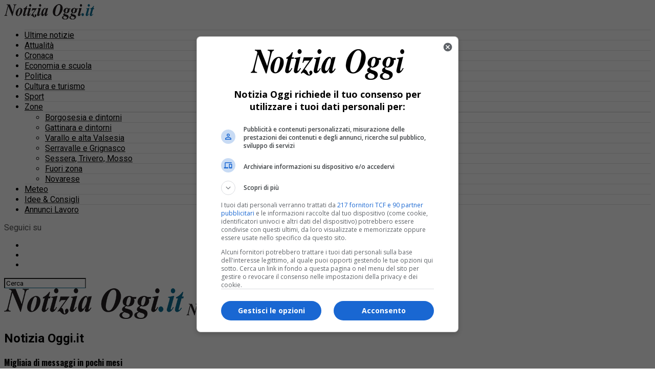

--- FILE ---
content_type: text/html
request_url: https://notiziaoggi.it/cronaca/migliaia-di-messaggi-in-pochi-mesi/
body_size: 23416
content:
<!DOCTYPE html>
<html lang="it-IT">
<head>
<meta charset="UTF-8" >
<meta name="viewport" id="viewport" content="width=device-width, initial-scale=1.0, maximum-scale=5.0, minimum-scale=1.0, user-scalable=yes" />
<!-- Diario del Web S.r.l. START -->
<link rel="dns-prefetch" href="https://www.google-analytics.com" crossorigin />
<link rel="dns-prefetch" href="https://www.diariodelwebsrl.it" crossorigin />
<link rel="dns-prefetch" href="https://securepubads.g.doubleclick.net" crossorigin />
<link rel="preload" href="/_adv/lib/v9/prebid9.53.3.js" as="script">
<link rel="preload" href="https://securepubads.g.doubleclick.net/tag/js/gpt.js" as="script">
<link rel="dns-prefetch" href="https://ib.adnxs.com">
<link rel="dns-prefetch" href="https://bidder.criteo.com">
<link rel="dns-prefetch" href="https://fastlane.rubiconproject.com">
<link rel="dns-prefetch" href="https://hbopenbid.pubmatic.com">
<link rel="dns-prefetch" href="https://a.teads.tv">
<link rel="dns-prefetch" href="https://htlb.casalemedia.com">
<link rel="dns-prefetch" href="https://bid2.videostep.com">
<link rel="dns-prefetch" href="https://cdn.jsdelivr.net">

<script async src="https://securepubads.g.doubleclick.net/tag/js/gpt.js"></script>
<meta name="facebook-domain-verification" content="fkvqfonm7r5kzdu7600onr8nonmeig" />
<!-- Diario del Web S.r.l. END --><meta name='robots' content='index, follow, max-image-preview:large, max-snippet:-1, max-video-preview:-1' />
	<style>img:is([sizes="auto" i], [sizes^="auto," i]) { contain-intrinsic-size: 3000px 1500px }</style>
	<!-- Google tag (gtag.js) consent mode dataLayer added by Site Kit -->
<script type="text/javascript" id="google_gtagjs-js-consent-mode-data-layer">
/* <![CDATA[ */
window.dataLayer = window.dataLayer || [];function gtag(){dataLayer.push(arguments);}
gtag('consent', 'default', {"ad_personalization":"denied","ad_storage":"denied","ad_user_data":"denied","analytics_storage":"denied","functionality_storage":"denied","security_storage":"denied","personalization_storage":"denied","region":["AT","BE","BG","CH","CY","CZ","DE","DK","EE","ES","FI","FR","GB","GR","HR","HU","IE","IS","IT","LI","LT","LU","LV","MT","NL","NO","PL","PT","RO","SE","SI","SK"],"wait_for_update":500});
window._googlesitekitConsentCategoryMap = {"statistics":["analytics_storage"],"marketing":["ad_storage","ad_user_data","ad_personalization"],"functional":["functionality_storage","security_storage"],"preferences":["personalization_storage"]};
window._googlesitekitConsents = {"ad_personalization":"denied","ad_storage":"denied","ad_user_data":"denied","analytics_storage":"denied","functionality_storage":"denied","security_storage":"denied","personalization_storage":"denied","region":["AT","BE","BG","CH","CY","CZ","DE","DK","EE","ES","FI","FR","GB","GR","HR","HU","IE","IS","IT","LI","LT","LU","LV","MT","NL","NO","PL","PT","RO","SE","SI","SK"],"wait_for_update":500};
/* ]]> */
</script>
<!-- End Google tag (gtag.js) consent mode dataLayer added by Site Kit -->

	<!-- This site is optimized with the Yoast SEO plugin v26.4 - https://yoast.com/wordpress/plugins/seo/ -->
	<title>Migliaia di messaggi in pochi mesi</title>
	<meta name="description" content="Divieto di avvicinamento per un uomo del Verbano Quattromila messaggi in pochi mesi: una donna ha detto basta e ha sporto denuncia alla Questura di" />
	<link rel="canonical" href="https://notiziaoggi.it/cronaca/migliaia-di-messaggi-in-pochi-mesi/" />
	<meta property="og:locale" content="it_IT" />
	<meta property="og:type" content="article" />
	<meta property="og:title" content="Migliaia di messaggi in pochi mesi" />
	<meta property="og:description" content="Divieto di avvicinamento per un uomo del Verbano Quattromila messaggi in pochi mesi: una donna ha detto basta e ha sporto denuncia alla Questura di" />
	<meta property="og:url" content="https://notiziaoggi.it/cronaca/migliaia-di-messaggi-in-pochi-mesi/" />
	<meta property="og:site_name" content="Notizia Oggi.it" />
	<meta property="article:publisher" content="https://www.facebook.com/notiziaoggiborgosesia/" />
	<meta property="article:published_time" content="2017-11-29T18:15:36+00:00" />
	<meta property="article:modified_time" content="2018-02-08T15:46:10+00:00" />
	<meta property="og:image" content="https://notiziaoggi.it/wp-content/uploads/2017/11/Migliaia-di-messaggi-in-pochi-mesi-5a1eec7a332c21.jpg" />
	<meta property="og:image:width" content="835" />
	<meta property="og:image:height" content="621" />
	<meta property="og:image:type" content="image/jpeg" />
	<meta name="author" content="Redazione Novaraoggi" />
	<meta name="twitter:card" content="summary_large_image" />
	<meta name="twitter:creator" content="@notiziaoggi" />
	<meta name="twitter:site" content="@notiziaoggi" />
	<script type="application/ld+json" class="yoast-schema-graph">{"@context":"https://schema.org","@graph":[{"@type":"NewsArticle","@id":"https://notiziaoggi.it/cronaca/migliaia-di-messaggi-in-pochi-mesi/#article","isPartOf":{"@id":"https://notiziaoggi.it/cronaca/migliaia-di-messaggi-in-pochi-mesi/"},"author":{"name":"Redazione Novaraoggi","@id":"https://notiziaoggi.it/#/schema/person/79ad92898d3155e2594267f6dc424d79"},"headline":"Migliaia di messaggi in pochi mesi","datePublished":"2017-11-29T18:15:36+00:00","dateModified":"2018-02-08T15:46:10+00:00","mainEntityOfPage":{"@id":"https://notiziaoggi.it/cronaca/migliaia-di-messaggi-in-pochi-mesi/"},"wordCount":83,"publisher":{"@id":"https://notiziaoggi.it/#organization"},"image":{"@id":"https://notiziaoggi.it/cronaca/migliaia-di-messaggi-in-pochi-mesi/#primaryimage"},"thumbnailUrl":"https://notiziaoggi.it/wp-content/uploads/2017/11/Migliaia-di-messaggi-in-pochi-mesi-5a1eec7a332c21.jpg","articleSection":["Cronaca"],"inLanguage":"it-IT"},{"@type":"WebPage","@id":"https://notiziaoggi.it/cronaca/migliaia-di-messaggi-in-pochi-mesi/","url":"https://notiziaoggi.it/cronaca/migliaia-di-messaggi-in-pochi-mesi/","name":"Migliaia di messaggi in pochi mesi","isPartOf":{"@id":"https://notiziaoggi.it/#website"},"primaryImageOfPage":{"@id":"https://notiziaoggi.it/cronaca/migliaia-di-messaggi-in-pochi-mesi/#primaryimage"},"image":{"@id":"https://notiziaoggi.it/cronaca/migliaia-di-messaggi-in-pochi-mesi/#primaryimage"},"thumbnailUrl":"https://notiziaoggi.it/wp-content/uploads/2017/11/Migliaia-di-messaggi-in-pochi-mesi-5a1eec7a332c21.jpg","datePublished":"2017-11-29T18:15:36+00:00","dateModified":"2018-02-08T15:46:10+00:00","description":"Divieto di avvicinamento per un uomo del Verbano Quattromila messaggi in pochi mesi: una donna ha detto basta e ha sporto denuncia alla Questura di","breadcrumb":{"@id":"https://notiziaoggi.it/cronaca/migliaia-di-messaggi-in-pochi-mesi/#breadcrumb"},"inLanguage":"it-IT","potentialAction":[{"@type":"ReadAction","target":["https://notiziaoggi.it/cronaca/migliaia-di-messaggi-in-pochi-mesi/"]}]},{"@type":"ImageObject","inLanguage":"it-IT","@id":"https://notiziaoggi.it/cronaca/migliaia-di-messaggi-in-pochi-mesi/#primaryimage","url":"https://notiziaoggi.it/wp-content/uploads/2017/11/Migliaia-di-messaggi-in-pochi-mesi-5a1eec7a332c21.jpg","contentUrl":"https://notiziaoggi.it/wp-content/uploads/2017/11/Migliaia-di-messaggi-in-pochi-mesi-5a1eec7a332c21.jpg","width":835,"height":621},{"@type":"BreadcrumbList","@id":"https://notiziaoggi.it/cronaca/migliaia-di-messaggi-in-pochi-mesi/#breadcrumb","itemListElement":[{"@type":"ListItem","position":1,"name":"Home","item":"https://notiziaoggi.it/"},{"@type":"ListItem","position":2,"name":"Migliaia di messaggi in pochi mesi"}]},{"@type":"WebSite","@id":"https://notiziaoggi.it/#website","url":"https://notiziaoggi.it/","name":"Notizia Oggi.it","description":"Notizie e cronaca da Borgosesia e Valsesia","publisher":{"@id":"https://notiziaoggi.it/#organization"},"potentialAction":[{"@type":"SearchAction","target":{"@type":"EntryPoint","urlTemplate":"https://notiziaoggi.it/?s={search_term_string}"},"query-input":{"@type":"PropertyValueSpecification","valueRequired":true,"valueName":"search_term_string"}}],"inLanguage":"it-IT"},{"@type":"Organization","@id":"https://notiziaoggi.it/#organization","name":"Notizia Oggi.it S.r.l.","url":"https://notiziaoggi.it/","logo":{"@type":"ImageObject","inLanguage":"it-IT","@id":"https://notiziaoggi.it/#/schema/logo/image/","url":"https://notiziaoggi.it/wp-content/uploads/2024/12/NOB_logo_quadrato_20221225.png","contentUrl":"https://notiziaoggi.it/wp-content/uploads/2024/12/NOB_logo_quadrato_20221225.png","width":512,"height":512,"caption":"Notizia Oggi.it S.r.l."},"image":{"@id":"https://notiziaoggi.it/#/schema/logo/image/"},"sameAs":["https://www.facebook.com/notiziaoggiborgosesia/","https://x.com/notiziaoggi","https://www.instagram.com/notiziaoggiborgosesia/?hl=it","https://www.youtube.com/channel/UC2EFn2oUjVRvNaFE4Dld02w"]},{"@type":"Person","@id":"https://notiziaoggi.it/#/schema/person/79ad92898d3155e2594267f6dc424d79","name":"Redazione Novaraoggi","image":{"@type":"ImageObject","inLanguage":"it-IT","@id":"https://notiziaoggi.it/#/schema/person/image/","url":"https://secure.gravatar.com/avatar/09eddf4ca4042a2028277aed563be6f4c6f32a426e91e959c8a6aa4c6f8d5d60?s=96&d=mm&r=g","contentUrl":"https://secure.gravatar.com/avatar/09eddf4ca4042a2028277aed563be6f4c6f32a426e91e959c8a6aa4c6f8d5d60?s=96&d=mm&r=g","caption":"Redazione Novaraoggi"},"url":"https://notiziaoggi.it/author/redazione-novaraoggi/"}]}</script>
	<!-- / Yoast SEO plugin. -->


<link rel='dns-prefetch' href='//www.googletagmanager.com' />
<link rel='dns-prefetch' href='//fonts.googleapis.com' />
<link rel="alternate" type="application/rss+xml" title="Notizia Oggi.it &raquo; Feed" href="https://notiziaoggi.it/feed/" />
<link rel='stylesheet' id='wp-block-library-css' href='https://notiziaoggi.it/wp-includes/css/dist/block-library/style.min.css?ver=6.8.3' type='text/css' media='all' />
<style id='classic-theme-styles-inline-css' type='text/css'>
/*! This file is auto-generated */
.wp-block-button__link{color:#fff;background-color:#32373c;border-radius:9999px;box-shadow:none;text-decoration:none;padding:calc(.667em + 2px) calc(1.333em + 2px);font-size:1.125em}.wp-block-file__button{background:#32373c;color:#fff;text-decoration:none}
</style>
<style id='global-styles-inline-css' type='text/css'>
:root{--wp--preset--aspect-ratio--square: 1;--wp--preset--aspect-ratio--4-3: 4/3;--wp--preset--aspect-ratio--3-4: 3/4;--wp--preset--aspect-ratio--3-2: 3/2;--wp--preset--aspect-ratio--2-3: 2/3;--wp--preset--aspect-ratio--16-9: 16/9;--wp--preset--aspect-ratio--9-16: 9/16;--wp--preset--color--black: #000000;--wp--preset--color--cyan-bluish-gray: #abb8c3;--wp--preset--color--white: #ffffff;--wp--preset--color--pale-pink: #f78da7;--wp--preset--color--vivid-red: #cf2e2e;--wp--preset--color--luminous-vivid-orange: #ff6900;--wp--preset--color--luminous-vivid-amber: #fcb900;--wp--preset--color--light-green-cyan: #7bdcb5;--wp--preset--color--vivid-green-cyan: #00d084;--wp--preset--color--pale-cyan-blue: #8ed1fc;--wp--preset--color--vivid-cyan-blue: #0693e3;--wp--preset--color--vivid-purple: #9b51e0;--wp--preset--gradient--vivid-cyan-blue-to-vivid-purple: linear-gradient(135deg,rgba(6,147,227,1) 0%,rgb(155,81,224) 100%);--wp--preset--gradient--light-green-cyan-to-vivid-green-cyan: linear-gradient(135deg,rgb(122,220,180) 0%,rgb(0,208,130) 100%);--wp--preset--gradient--luminous-vivid-amber-to-luminous-vivid-orange: linear-gradient(135deg,rgba(252,185,0,1) 0%,rgba(255,105,0,1) 100%);--wp--preset--gradient--luminous-vivid-orange-to-vivid-red: linear-gradient(135deg,rgba(255,105,0,1) 0%,rgb(207,46,46) 100%);--wp--preset--gradient--very-light-gray-to-cyan-bluish-gray: linear-gradient(135deg,rgb(238,238,238) 0%,rgb(169,184,195) 100%);--wp--preset--gradient--cool-to-warm-spectrum: linear-gradient(135deg,rgb(74,234,220) 0%,rgb(151,120,209) 20%,rgb(207,42,186) 40%,rgb(238,44,130) 60%,rgb(251,105,98) 80%,rgb(254,248,76) 100%);--wp--preset--gradient--blush-light-purple: linear-gradient(135deg,rgb(255,206,236) 0%,rgb(152,150,240) 100%);--wp--preset--gradient--blush-bordeaux: linear-gradient(135deg,rgb(254,205,165) 0%,rgb(254,45,45) 50%,rgb(107,0,62) 100%);--wp--preset--gradient--luminous-dusk: linear-gradient(135deg,rgb(255,203,112) 0%,rgb(199,81,192) 50%,rgb(65,88,208) 100%);--wp--preset--gradient--pale-ocean: linear-gradient(135deg,rgb(255,245,203) 0%,rgb(182,227,212) 50%,rgb(51,167,181) 100%);--wp--preset--gradient--electric-grass: linear-gradient(135deg,rgb(202,248,128) 0%,rgb(113,206,126) 100%);--wp--preset--gradient--midnight: linear-gradient(135deg,rgb(2,3,129) 0%,rgb(40,116,252) 100%);--wp--preset--font-size--small: 13px;--wp--preset--font-size--medium: 20px;--wp--preset--font-size--large: 36px;--wp--preset--font-size--x-large: 42px;--wp--preset--spacing--20: 0.44rem;--wp--preset--spacing--30: 0.67rem;--wp--preset--spacing--40: 1rem;--wp--preset--spacing--50: 1.5rem;--wp--preset--spacing--60: 2.25rem;--wp--preset--spacing--70: 3.38rem;--wp--preset--spacing--80: 5.06rem;--wp--preset--shadow--natural: 6px 6px 9px rgba(0, 0, 0, 0.2);--wp--preset--shadow--deep: 12px 12px 50px rgba(0, 0, 0, 0.4);--wp--preset--shadow--sharp: 6px 6px 0px rgba(0, 0, 0, 0.2);--wp--preset--shadow--outlined: 6px 6px 0px -3px rgba(255, 255, 255, 1), 6px 6px rgba(0, 0, 0, 1);--wp--preset--shadow--crisp: 6px 6px 0px rgba(0, 0, 0, 1);}:where(.is-layout-flex){gap: 0.5em;}:where(.is-layout-grid){gap: 0.5em;}body .is-layout-flex{display: flex;}.is-layout-flex{flex-wrap: wrap;align-items: center;}.is-layout-flex > :is(*, div){margin: 0;}body .is-layout-grid{display: grid;}.is-layout-grid > :is(*, div){margin: 0;}:where(.wp-block-columns.is-layout-flex){gap: 2em;}:where(.wp-block-columns.is-layout-grid){gap: 2em;}:where(.wp-block-post-template.is-layout-flex){gap: 1.25em;}:where(.wp-block-post-template.is-layout-grid){gap: 1.25em;}.has-black-color{color: var(--wp--preset--color--black) !important;}.has-cyan-bluish-gray-color{color: var(--wp--preset--color--cyan-bluish-gray) !important;}.has-white-color{color: var(--wp--preset--color--white) !important;}.has-pale-pink-color{color: var(--wp--preset--color--pale-pink) !important;}.has-vivid-red-color{color: var(--wp--preset--color--vivid-red) !important;}.has-luminous-vivid-orange-color{color: var(--wp--preset--color--luminous-vivid-orange) !important;}.has-luminous-vivid-amber-color{color: var(--wp--preset--color--luminous-vivid-amber) !important;}.has-light-green-cyan-color{color: var(--wp--preset--color--light-green-cyan) !important;}.has-vivid-green-cyan-color{color: var(--wp--preset--color--vivid-green-cyan) !important;}.has-pale-cyan-blue-color{color: var(--wp--preset--color--pale-cyan-blue) !important;}.has-vivid-cyan-blue-color{color: var(--wp--preset--color--vivid-cyan-blue) !important;}.has-vivid-purple-color{color: var(--wp--preset--color--vivid-purple) !important;}.has-black-background-color{background-color: var(--wp--preset--color--black) !important;}.has-cyan-bluish-gray-background-color{background-color: var(--wp--preset--color--cyan-bluish-gray) !important;}.has-white-background-color{background-color: var(--wp--preset--color--white) !important;}.has-pale-pink-background-color{background-color: var(--wp--preset--color--pale-pink) !important;}.has-vivid-red-background-color{background-color: var(--wp--preset--color--vivid-red) !important;}.has-luminous-vivid-orange-background-color{background-color: var(--wp--preset--color--luminous-vivid-orange) !important;}.has-luminous-vivid-amber-background-color{background-color: var(--wp--preset--color--luminous-vivid-amber) !important;}.has-light-green-cyan-background-color{background-color: var(--wp--preset--color--light-green-cyan) !important;}.has-vivid-green-cyan-background-color{background-color: var(--wp--preset--color--vivid-green-cyan) !important;}.has-pale-cyan-blue-background-color{background-color: var(--wp--preset--color--pale-cyan-blue) !important;}.has-vivid-cyan-blue-background-color{background-color: var(--wp--preset--color--vivid-cyan-blue) !important;}.has-vivid-purple-background-color{background-color: var(--wp--preset--color--vivid-purple) !important;}.has-black-border-color{border-color: var(--wp--preset--color--black) !important;}.has-cyan-bluish-gray-border-color{border-color: var(--wp--preset--color--cyan-bluish-gray) !important;}.has-white-border-color{border-color: var(--wp--preset--color--white) !important;}.has-pale-pink-border-color{border-color: var(--wp--preset--color--pale-pink) !important;}.has-vivid-red-border-color{border-color: var(--wp--preset--color--vivid-red) !important;}.has-luminous-vivid-orange-border-color{border-color: var(--wp--preset--color--luminous-vivid-orange) !important;}.has-luminous-vivid-amber-border-color{border-color: var(--wp--preset--color--luminous-vivid-amber) !important;}.has-light-green-cyan-border-color{border-color: var(--wp--preset--color--light-green-cyan) !important;}.has-vivid-green-cyan-border-color{border-color: var(--wp--preset--color--vivid-green-cyan) !important;}.has-pale-cyan-blue-border-color{border-color: var(--wp--preset--color--pale-cyan-blue) !important;}.has-vivid-cyan-blue-border-color{border-color: var(--wp--preset--color--vivid-cyan-blue) !important;}.has-vivid-purple-border-color{border-color: var(--wp--preset--color--vivid-purple) !important;}.has-vivid-cyan-blue-to-vivid-purple-gradient-background{background: var(--wp--preset--gradient--vivid-cyan-blue-to-vivid-purple) !important;}.has-light-green-cyan-to-vivid-green-cyan-gradient-background{background: var(--wp--preset--gradient--light-green-cyan-to-vivid-green-cyan) !important;}.has-luminous-vivid-amber-to-luminous-vivid-orange-gradient-background{background: var(--wp--preset--gradient--luminous-vivid-amber-to-luminous-vivid-orange) !important;}.has-luminous-vivid-orange-to-vivid-red-gradient-background{background: var(--wp--preset--gradient--luminous-vivid-orange-to-vivid-red) !important;}.has-very-light-gray-to-cyan-bluish-gray-gradient-background{background: var(--wp--preset--gradient--very-light-gray-to-cyan-bluish-gray) !important;}.has-cool-to-warm-spectrum-gradient-background{background: var(--wp--preset--gradient--cool-to-warm-spectrum) !important;}.has-blush-light-purple-gradient-background{background: var(--wp--preset--gradient--blush-light-purple) !important;}.has-blush-bordeaux-gradient-background{background: var(--wp--preset--gradient--blush-bordeaux) !important;}.has-luminous-dusk-gradient-background{background: var(--wp--preset--gradient--luminous-dusk) !important;}.has-pale-ocean-gradient-background{background: var(--wp--preset--gradient--pale-ocean) !important;}.has-electric-grass-gradient-background{background: var(--wp--preset--gradient--electric-grass) !important;}.has-midnight-gradient-background{background: var(--wp--preset--gradient--midnight) !important;}.has-small-font-size{font-size: var(--wp--preset--font-size--small) !important;}.has-medium-font-size{font-size: var(--wp--preset--font-size--medium) !important;}.has-large-font-size{font-size: var(--wp--preset--font-size--large) !important;}.has-x-large-font-size{font-size: var(--wp--preset--font-size--x-large) !important;}
:where(.wp-block-post-template.is-layout-flex){gap: 1.25em;}:where(.wp-block-post-template.is-layout-grid){gap: 1.25em;}
:where(.wp-block-columns.is-layout-flex){gap: 2em;}:where(.wp-block-columns.is-layout-grid){gap: 2em;}
:root :where(.wp-block-pullquote){font-size: 1.5em;line-height: 1.6;}
</style>
<link rel='stylesheet' id='poll-maker-ays-css' href='https://notiziaoggi.it/wp-content/plugins/poll-maker/public/css/poll-maker-ays-public.css?ver=21.4.3' type='text/css' media='all' />
<link rel='stylesheet' id='mvp-custom-style-css' href='https://notiziaoggi.it/wp-content/themes/zox-news/style.css?ver=6.8.3' type='text/css' media='all' />
<style id='mvp-custom-style-inline-css' type='text/css'>


#mvp-wallpaper {
	background: url() no-repeat 50% 0;
	}

#mvp-foot-copy a {
	color: #006b92;
	}

#mvp-content-main p a,
#mvp-content-main ul a,
#mvp-content-main ol a,
.mvp-post-add-main p a,
.mvp-post-add-main ul a,
.mvp-post-add-main ol a {
	box-shadow: inset 0 -4px 0 #006b92;
	}

#mvp-content-main p a:hover,
#mvp-content-main ul a:hover,
#mvp-content-main ol a:hover,
.mvp-post-add-main p a:hover,
.mvp-post-add-main ul a:hover,
.mvp-post-add-main ol a:hover {
	background: #006b92;
	}

a,
a:visited,
.post-info-name a,
.woocommerce .woocommerce-breadcrumb a {
	color: #006b92;
	}

#mvp-side-wrap a:hover {
	color: #006b92;
	}

.mvp-fly-top:hover,
.mvp-vid-box-wrap,
ul.mvp-soc-mob-list li.mvp-soc-mob-com {
	background: #006b92;
	}

nav.mvp-fly-nav-menu ul li.menu-item-has-children:after,
.mvp-feat1-left-wrap span.mvp-cd-cat,
.mvp-widget-feat1-top-story span.mvp-cd-cat,
.mvp-widget-feat2-left-cont span.mvp-cd-cat,
.mvp-widget-dark-feat span.mvp-cd-cat,
.mvp-widget-dark-sub span.mvp-cd-cat,
.mvp-vid-wide-text span.mvp-cd-cat,
.mvp-feat2-top-text span.mvp-cd-cat,
.mvp-feat3-main-story span.mvp-cd-cat,
.mvp-feat3-sub-text span.mvp-cd-cat,
.mvp-feat4-main-text span.mvp-cd-cat,
.woocommerce-message:before,
.woocommerce-info:before,
.woocommerce-message:before {
	color: #006b92;
	}

#searchform input,
.mvp-authors-name {
	border-bottom: 1px solid #006b92;
	}

.mvp-fly-top:hover {
	border-top: 1px solid #006b92;
	border-left: 1px solid #006b92;
	border-bottom: 1px solid #006b92;
	}

.woocommerce .widget_price_filter .ui-slider .ui-slider-handle,
.woocommerce #respond input#submit.alt,
.woocommerce a.button.alt,
.woocommerce button.button.alt,
.woocommerce input.button.alt,
.woocommerce #respond input#submit.alt:hover,
.woocommerce a.button.alt:hover,
.woocommerce button.button.alt:hover,
.woocommerce input.button.alt:hover {
	background-color: #006b92;
	}

.woocommerce-error,
.woocommerce-info,
.woocommerce-message {
	border-top-color: #006b92;
	}

ul.mvp-feat1-list-buts li.active span.mvp-feat1-list-but,
span.mvp-widget-home-title,
span.mvp-post-cat,
span.mvp-feat1-pop-head {
	background: #006b92;
	}

.woocommerce span.onsale {
	background-color: #006b92;
	}

.mvp-widget-feat2-side-more-but,
.woocommerce .star-rating span:before,
span.mvp-prev-next-label,
.mvp-cat-date-wrap .sticky {
	color: #006b92 !important;
	}

#mvp-main-nav-top,
#mvp-fly-wrap,
.mvp-soc-mob-right,
#mvp-main-nav-small-cont {
	background: #ffffff;
	}

#mvp-main-nav-small .mvp-fly-but-wrap span,
#mvp-main-nav-small .mvp-search-but-wrap span,
.mvp-nav-top-left .mvp-fly-but-wrap span,
#mvp-fly-wrap .mvp-fly-but-wrap span {
	background: #555555;
	}

.mvp-nav-top-right .mvp-nav-search-but,
span.mvp-fly-soc-head,
.mvp-soc-mob-right i,
#mvp-main-nav-small span.mvp-nav-search-but,
#mvp-main-nav-small .mvp-nav-menu ul li a  {
	color: #555555;
	}

#mvp-main-nav-small .mvp-nav-menu ul li.menu-item-has-children a:after {
	border-color: #555555 transparent transparent transparent;
	}

#mvp-nav-top-wrap span.mvp-nav-search-but:hover,
#mvp-main-nav-small span.mvp-nav-search-but:hover {
	color: #006b92;
	}

#mvp-nav-top-wrap .mvp-fly-but-wrap:hover span,
#mvp-main-nav-small .mvp-fly-but-wrap:hover span,
span.mvp-woo-cart-num:hover {
	background: #006b92;
	}

#mvp-main-nav-bot-cont {
	background: #ffffff;
	}

#mvp-nav-bot-wrap .mvp-fly-but-wrap span,
#mvp-nav-bot-wrap .mvp-search-but-wrap span {
	background: #000000;
	}

#mvp-nav-bot-wrap span.mvp-nav-search-but,
#mvp-nav-bot-wrap .mvp-nav-menu ul li a {
	color: #000000;
	}

#mvp-nav-bot-wrap .mvp-nav-menu ul li.menu-item-has-children a:after {
	border-color: #000000 transparent transparent transparent;
	}

.mvp-nav-menu ul li:hover a {
	border-bottom: 5px solid #006b92;
	}

#mvp-nav-bot-wrap .mvp-fly-but-wrap:hover span {
	background: #006b92;
	}

#mvp-nav-bot-wrap span.mvp-nav-search-but:hover {
	color: #006b92;
	}

body,
.mvp-feat1-feat-text p,
.mvp-feat2-top-text p,
.mvp-feat3-main-text p,
.mvp-feat3-sub-text p,
#searchform input,
.mvp-author-info-text,
span.mvp-post-excerpt,
.mvp-nav-menu ul li ul.sub-menu li a,
nav.mvp-fly-nav-menu ul li a,
.mvp-ad-label,
span.mvp-feat-caption,
.mvp-post-tags a,
.mvp-post-tags a:visited,
span.mvp-author-box-name a,
#mvp-author-box-text p,
.mvp-post-gallery-text p,
ul.mvp-soc-mob-list li span,
#comments,
h3#reply-title,
h2.comments,
#mvp-foot-copy p,
span.mvp-fly-soc-head,
.mvp-post-tags-header,
span.mvp-prev-next-label,
span.mvp-post-add-link-but,
#mvp-comments-button a,
#mvp-comments-button span.mvp-comment-but-text,
.woocommerce ul.product_list_widget span.product-title,
.woocommerce ul.product_list_widget li a,
.woocommerce #reviews #comments ol.commentlist li .comment-text p.meta,
.woocommerce div.product p.price,
.woocommerce div.product p.price ins,
.woocommerce div.product p.price del,
.woocommerce ul.products li.product .price del,
.woocommerce ul.products li.product .price ins,
.woocommerce ul.products li.product .price,
.woocommerce #respond input#submit,
.woocommerce a.button,
.woocommerce button.button,
.woocommerce input.button,
.woocommerce .widget_price_filter .price_slider_amount .button,
.woocommerce span.onsale,
.woocommerce-review-link,
#woo-content p.woocommerce-result-count,
.woocommerce div.product .woocommerce-tabs ul.tabs li a,
a.mvp-inf-more-but,
span.mvp-cont-read-but,
span.mvp-cd-cat,
span.mvp-cd-date,
.mvp-feat4-main-text p,
span.mvp-woo-cart-num,
span.mvp-widget-home-title2,
.wp-caption,
#mvp-content-main p.wp-caption-text,
.gallery-caption,
.mvp-post-add-main p.wp-caption-text,
#bbpress-forums,
#bbpress-forums p,
.protected-post-form input,
#mvp-feat6-text p {
	font-family: 'Roboto', sans-serif;
	font-display: swap;
	}

.mvp-blog-story-text p,
span.mvp-author-page-desc,
#mvp-404 p,
.mvp-widget-feat1-bot-text p,
.mvp-widget-feat2-left-text p,
.mvp-flex-story-text p,
.mvp-search-text p,
#mvp-content-main p,
.mvp-post-add-main p,
#mvp-content-main ul li,
#mvp-content-main ol li,
.rwp-summary,
.rwp-u-review__comment,
.mvp-feat5-mid-main-text p,
.mvp-feat5-small-main-text p,
#mvp-content-main .wp-block-button__link,
.wp-block-audio figcaption,
.wp-block-video figcaption,
.wp-block-embed figcaption,
.wp-block-verse pre,
pre.wp-block-verse {
	font-family: 'PT Serif', sans-serif;
	font-display: swap;
	}

.mvp-nav-menu ul li a,
#mvp-foot-menu ul li a {
	font-family: 'Oswald', sans-serif;
	font-display: swap;
	}


.mvp-feat1-sub-text h2,
.mvp-feat1-pop-text h2,
.mvp-feat1-list-text h2,
.mvp-widget-feat1-top-text h2,
.mvp-widget-feat1-bot-text h2,
.mvp-widget-dark-feat-text h2,
.mvp-widget-dark-sub-text h2,
.mvp-widget-feat2-left-text h2,
.mvp-widget-feat2-right-text h2,
.mvp-blog-story-text h2,
.mvp-flex-story-text h2,
.mvp-vid-wide-more-text p,
.mvp-prev-next-text p,
.mvp-related-text,
.mvp-post-more-text p,
h2.mvp-authors-latest a,
.mvp-feat2-bot-text h2,
.mvp-feat3-sub-text h2,
.mvp-feat3-main-text h2,
.mvp-feat4-main-text h2,
.mvp-feat5-text h2,
.mvp-feat5-mid-main-text h2,
.mvp-feat5-small-main-text h2,
.mvp-feat5-mid-sub-text h2,
#mvp-feat6-text h2,
.alp-related-posts-wrapper .alp-related-post .post-title {
	font-family: 'Oswald', sans-serif;
	font-display: swap;
	}

.mvp-feat2-top-text h2,
.mvp-feat1-feat-text h2,
h1.mvp-post-title,
h1.mvp-post-title-wide,
.mvp-drop-nav-title h4,
#mvp-content-main blockquote p,
.mvp-post-add-main blockquote p,
#mvp-content-main p.has-large-font-size,
#mvp-404 h1,
#woo-content h1.page-title,
.woocommerce div.product .product_title,
.woocommerce ul.products li.product h3,
.alp-related-posts .current .post-title {
	font-family: 'Oswald', sans-serif;
	font-display: swap;
	}

span.mvp-feat1-pop-head,
.mvp-feat1-pop-text:before,
span.mvp-feat1-list-but,
span.mvp-widget-home-title,
.mvp-widget-feat2-side-more,
span.mvp-post-cat,
span.mvp-page-head,
h1.mvp-author-top-head,
.mvp-authors-name,
#mvp-content-main h1,
#mvp-content-main h2,
#mvp-content-main h3,
#mvp-content-main h4,
#mvp-content-main h5,
#mvp-content-main h6,
.woocommerce .related h2,
.woocommerce div.product .woocommerce-tabs .panel h2,
.woocommerce div.product .product_title,
.mvp-feat5-side-list .mvp-feat1-list-img:after {
	font-family: 'Roboto', sans-serif;
	font-display: swap;
	}

	

	span.mvp-nav-soc-but,
	ul.mvp-fly-soc-list li a,
	span.mvp-woo-cart-num {
		background: rgba(0,0,0,.8);
		}
	span.mvp-woo-cart-icon {
		color: rgba(0,0,0,.8);
		}
	nav.mvp-fly-nav-menu ul li,
	nav.mvp-fly-nav-menu ul li ul.sub-menu {
		border-top: 1px solid rgba(0,0,0,.1);
		}
	nav.mvp-fly-nav-menu ul li a {
		color: #000;
		}
	.mvp-drop-nav-title h4 {
		color: #000;
		}
		

	#mvp-leader-wrap {
		position: relative;
		}
	#mvp-site-main {
		margin-top: 0;
		}
	#mvp-leader-wrap {
		top: 0 !important;
		}
		

	.alp-advert {
		display: none;
	}
	.alp-related-posts-wrapper .alp-related-posts .current {
		margin: 0 0 10px;
	}
		
</style>
<link rel='stylesheet' id='fontawesome-child-css' href='https://notiziaoggi.it/wp-content/themes/zox-news-child/font-awesome/css/all.css?ver=6.8.3' type='text/css' media='all' />
<link rel='stylesheet' id='mvp-custom-child-style-css' href='https://notiziaoggi.it/wp-content/themes/zox-news-child/style.css?d=26&#038;ver=0.0.1' type='text/css' media='all' />
<link rel='stylesheet' id='mvp-reset-css' href='https://notiziaoggi.it/wp-content/themes/zox-news/css/reset.css?ver=6.8.3' type='text/css' media='all' />
<link rel='stylesheet' id='fontawesome-css' href='https://notiziaoggi.it/wp-content/themes/zox-news-child/font-awesome/css/all.css?ver=6.8.3' type='text/css' media='all' />
<link rel='stylesheet' id='mvp-fonts-css' href='//fonts.googleapis.com/css?family=Roboto%3A300%2C400%2C700%2C900%7COswald%3A400%2C700%7CAdvent+Pro%3A700%7COpen+Sans%3A700%7CAnton%3A400Oswald%3A100%2C200%2C300%2C400%2C500%2C600%2C700%2C800%2C900%7COswald%3A100%2C200%2C300%2C400%2C500%2C600%2C700%2C800%2C900%7CRoboto%3A100%2C200%2C300%2C400%2C500%2C600%2C700%2C800%2C900%7CRoboto%3A100%2C200%2C300%2C400%2C500%2C600%2C700%2C800%2C900%7CPT+Serif%3A100%2C200%2C300%2C400%2C500%2C600%2C700%2C800%2C900%7COswald%3A100%2C200%2C300%2C400%2C500%2C600%2C700%2C800%2C900%26subset%3Dlatin%2Clatin-ext%2Ccyrillic%2Ccyrillic-ext%2Cgreek-ext%2Cgreek%2Cvietnamese%26display%3Dswap' type='text/css' media='all' />
<link rel='stylesheet' id='mvp-media-queries-css' href='https://notiziaoggi.it/wp-content/themes/zox-news/css/media-queries.css?ver=6.8.3' type='text/css' media='all' />
<script type="text/javascript" src="https://notiziaoggi.it/wp-includes/js/jquery/jquery.min.js?ver=3.7.1" id="jquery-core-js"></script>
<script type="text/javascript" src="https://notiziaoggi.it/wp-includes/js/jquery/jquery-migrate.min.js?ver=3.4.1" id="jquery-migrate-js"></script>

<!-- Snippet del tag Google (gtag.js) aggiunto da Site Kit -->
<!-- Snippet Google Analytics aggiunto da Site Kit -->
<script type="text/javascript" src="https://www.googletagmanager.com/gtag/js?id=GT-WKGKRJW" id="google_gtagjs-js" async></script>
<script type="text/javascript" id="google_gtagjs-js-after">
/* <![CDATA[ */
window.dataLayer = window.dataLayer || [];function gtag(){dataLayer.push(arguments);}
gtag("set","linker",{"domains":["notiziaoggi.it"]});
gtag("js", new Date());
gtag("set", "developer_id.dZTNiMT", true);
gtag("config", "GT-WKGKRJW", {"googlesitekit_post_type":"post","googlesitekit_post_date":"20171129","googlesitekit_post_author":"Redazione Novaraoggi"});
/* ]]> */
</script>
<meta name="generator" content="Site Kit by Google 1.166.0" />  <script src="https://cdn.onesignal.com/sdks/web/v16/OneSignalSDK.page.js" defer></script>
  <script>
          window.OneSignalDeferred = window.OneSignalDeferred || [];
          OneSignalDeferred.push(async function(OneSignal) {
            await OneSignal.init({
              appId: "82aedbe8-b155-4712-80d7-9c00b841c311",
              serviceWorkerOverrideForTypical: true,
              path: "/wp-content/plugins/onesignal-free-web-push-notifications/sdk_files/",
              serviceWorkerParam: { scope: "/wp-content/plugins/onesignal-free-web-push-notifications/sdk_files/push/onesignal/" },
              serviceWorkerPath: "OneSignalSDKWorker.js",
            });
          });

          // Unregister the legacy OneSignal service worker to prevent scope conflicts
          if (navigator.serviceWorker) {
            navigator.serviceWorker.getRegistrations().then((registrations) => {
              // Iterate through all registered service workers
              registrations.forEach((registration) => {
                // Check the script URL to identify the specific service worker
                if (registration.active && registration.active.scriptURL.includes('OneSignalSDKWorker.js.php')) {
                  // Unregister the service worker
                  registration.unregister().then((success) => {
                    if (success) {
                      console.log('OneSignalSW: Successfully unregistered:', registration.active.scriptURL);
                    } else {
                      console.log('OneSignalSW: Failed to unregister:', registration.active.scriptURL);
                    }
                  });
                }
              });
            }).catch((error) => {
              console.error('Error fetching service worker registrations:', error);
            });
        }
        </script>
<link rel="icon" href="https://notiziaoggi.it/wp-content/uploads/2022/12/cropped-NOB_logo_quadrato_20221225-32x32.png" sizes="32x32" />
<link rel="icon" href="https://notiziaoggi.it/wp-content/uploads/2022/12/cropped-NOB_logo_quadrato_20221225-192x192.png" sizes="192x192" />
<link rel="apple-touch-icon" href="https://notiziaoggi.it/wp-content/uploads/2022/12/cropped-NOB_logo_quadrato_20221225-180x180.png" />
<meta name="msapplication-TileImage" content="https://notiziaoggi.it/wp-content/uploads/2022/12/cropped-NOB_logo_quadrato_20221225-270x270.png" />
</head>
<body class="wp-singular post-template-default single single-post postid-11748 single-format-standard wp-embed-responsive wp-theme-zox-news wp-child-theme-zox-news-child ddw-adv-classico">
	<div id='div-gpt-ad-SKIN'></div>
	<div id='div-gpt-ad-INTER'></div>
	<div class="adk-slot adk-interstitial">
		<div id="adk_interstitial0"></div>
		<div id="adk_interstitial"></div>
		<div id="adk_interstitial_r"></div>
	</div>	
	<div id="mvp-fly-wrap">
	<div id="mvp-fly-menu-top" class="left relative">
		<div class="mvp-fly-top-out left relative">
			<div class="mvp-fly-top-in">
				<div id="mvp-fly-logo" class="left relative">
											<a href="https://notiziaoggi.it/"><img src="https://notiziaoggi.it/wp-content/uploads/2024/12/logo_notiziaoggi_176x30.png" alt="Notizia Oggi.it" data-rjs="2" /></a>
									</div><!--mvp-fly-logo-->
			</div><!--mvp-fly-top-in-->
			<div class="mvp-fly-but-wrap mvp-fly-but-menu mvp-fly-but-click">
				<span></span>
				<span></span>
				<span></span>
				<span></span>
			</div><!--mvp-fly-but-wrap-->
		</div><!--mvp-fly-top-out-->
	</div><!--mvp-fly-menu-top-->
	<div id="mvp-fly-menu-wrap">
		<nav class="mvp-fly-nav-menu left relative">
			<div class="menu-fly-out-menu-container"><ul id="menu-fly-out-menu" class="menu"><li id="menu-item-231117" class="menu-item menu-item-type-post_type menu-item-object-page menu-item-231117"><a href="https://notiziaoggi.it/ultime-notizie/">Ultime notizie</a></li>
<li id="menu-item-216638" class="menu-item menu-item-type-taxonomy menu-item-object-category menu-item-216638"><a href="https://notiziaoggi.it/attualita/">Attualità</a></li>
<li id="menu-item-216639" class="menu-item menu-item-type-taxonomy menu-item-object-category current-post-ancestor current-menu-parent current-post-parent menu-item-216639"><a href="https://notiziaoggi.it/cronaca/">Cronaca</a></li>
<li id="menu-item-216641" class="menu-item menu-item-type-taxonomy menu-item-object-category menu-item-216641"><a href="https://notiziaoggi.it/economia-e-scuola/">Economia e scuola</a></li>
<li id="menu-item-216643" class="menu-item menu-item-type-taxonomy menu-item-object-category menu-item-216643"><a href="https://notiziaoggi.it/politica/">Politica</a></li>
<li id="menu-item-216640" class="menu-item menu-item-type-taxonomy menu-item-object-category menu-item-216640"><a href="https://notiziaoggi.it/cultura-e-turismo/">Cultura e turismo</a></li>
<li id="menu-item-216644" class="menu-item menu-item-type-taxonomy menu-item-object-category menu-item-216644"><a href="https://notiziaoggi.it/sport/">Sport</a></li>
<li id="menu-item-216645" class="menu-item menu-item-type-custom menu-item-object-custom menu-item-has-children menu-item-216645"><a href="#">Zone</a>
<ul class="sub-menu">
	<li id="menu-item-216646" class="menu-item menu-item-type-taxonomy menu-item-object-category menu-item-216646"><a href="https://notiziaoggi.it/borgosesia-e-dintorni/">Borgosesia e dintorni</a></li>
	<li id="menu-item-216648" class="menu-item menu-item-type-taxonomy menu-item-object-category menu-item-216648"><a href="https://notiziaoggi.it/gattinara-e-dintorni/">Gattinara e dintorni</a></li>
	<li id="menu-item-216652" class="menu-item menu-item-type-taxonomy menu-item-object-category menu-item-216652"><a href="https://notiziaoggi.it/varallo-e-alta-valsesia/">Varallo e alta Valsesia</a></li>
	<li id="menu-item-216650" class="menu-item menu-item-type-taxonomy menu-item-object-category menu-item-216650"><a href="https://notiziaoggi.it/serravalle-e-grignasco/">Serravalle e Grignasco</a></li>
	<li id="menu-item-216651" class="menu-item menu-item-type-taxonomy menu-item-object-category menu-item-216651"><a href="https://notiziaoggi.it/sessera-trivero-mosso/">Sessera, Trivero, Mosso</a></li>
	<li id="menu-item-216647" class="menu-item menu-item-type-taxonomy menu-item-object-category menu-item-216647"><a href="https://notiziaoggi.it/fuori-zona/">Fuori zona</a></li>
	<li id="menu-item-216649" class="menu-item menu-item-type-taxonomy menu-item-object-category menu-item-216649"><a href="https://notiziaoggi.it/novarese/">Novarese</a></li>
</ul>
</li>
<li id="menu-item-248595" class="menu-item menu-item-type-custom menu-item-object-custom menu-item-248595"><a href="https://notiziaoggi.it/meteo/">Meteo</a></li>
<li id="menu-item-216642" class="menu-item menu-item-type-taxonomy menu-item-object-category menu-item-216642"><a href="https://notiziaoggi.it/idee-consigli/">Idee &amp; Consigli</a></li>
<li id="menu-item-216724" class="menu-item menu-item-type-taxonomy menu-item-object-category menu-item-216724"><a href="https://notiziaoggi.it/annunci-lavoro/">Annunci Lavoro</a></li>
</ul></div>		</nav>
	</div><!--mvp-fly-menu-wrap-->
	<div id="mvp-fly-soc-wrap">
		<span class="mvp-fly-soc-head">Seguici su</span>
		<ul class="mvp-fly-soc-list left relative">
							<li><a href="https://www.facebook.com/notiziaoggiborgosesia/" target="_blank" class="fab fa-facebook-f"></a></li>
										<li><a href="https://twitter.com/notiziaoggi" target="_blank" class="fa-brands fa-x-twitter"></a></li>
													<li><a href="https://www.instagram.com/notiziaoggiborgosesia/" target="_blank" class="fab fa-instagram"></a></li>
																	</ul>
	</div><!--mvp-fly-soc-wrap-->
</div><!--mvp-fly-wrap-->	<div id="mvp-site" class="left relative">
		<div id="mvp-search-wrap">
			<div id="mvp-search-box">
				<form method="get" id="searchform" action="https://notiziaoggi.it/">
	<input type="text" name="s" id="s" value="Cerca" onfocus='if (this.value == "Cerca") { this.value = ""; }' onblur='if (this.value == "") { this.value = "Cerca"; }' />
	<input type="hidden" id="searchsubmit" value="Cerca" />
</form>			</div><!--mvp-search-box-->
			<div class="mvp-search-but-wrap mvp-search-click">
				<span></span>
				<span></span>
			</div><!--mvp-search-but-wrap-->
		</div><!--mvp-search-wrap-->
				<div id="mvp-site-wall" class="left relative">
						<div id="mvp-site-main" class="left relative">
			<header id="mvp-main-head-wrap" class="left relative">
									<nav id="mvp-main-nav-wrap" class="left relative">
						<div id="mvp-main-nav-top" class="left relative">
							<div class="mvp-main-box">
								<div id="mvp-nav-top-wrap" class="left relative">
									<div class="mvp-nav-top-right-out left relative">
										<div class="mvp-nav-top-right-in">
											<div class="mvp-nav-top-cont left relative">
												<div class="mvp-nav-top-left-out relative">
													<div class="mvp-nav-top-left">
														<div class="mvp-nav-soc-wrap">
																															<a href="https://www.facebook.com/notiziaoggiborgosesia/" target="_blank"><span class="mvp-nav-soc-but fab fa-facebook-f"></span></a>
																																														<a href="https://twitter.com/notiziaoggi" target="_blank"><span class="mvp-nav-soc-but fa-brands fa-x-twitter"></span></a>
																																														<a href="https://www.instagram.com/notiziaoggiborgosesia/" target="_blank"><span class="mvp-nav-soc-but fab fa-instagram"></span></a>
																																												</div><!--mvp-nav-soc-wrap-->
														<div class="mvp-fly-but-wrap mvp-fly-but-click left relative">
															<span></span>
															<span></span>
															<span></span>
															<span></span>
														</div><!--mvp-fly-but-wrap-->
													</div><!--mvp-nav-top-left-->
													<div class="mvp-nav-top-left-in">
														<div class="mvp-nav-top-mid left relative" itemscope itemtype="http://schema.org/Organization">
																															<a class="mvp-nav-logo-reg" itemprop="url" href="https://notiziaoggi.it/"><img itemprop="logo" src="https://notiziaoggi.it/wp-content/uploads/2024/12/logo_notiziaoggi_352x60.png" alt="Notizia Oggi.it" data-rjs="2" /></a>
																																														<a class="mvp-nav-logo-small" href="https://notiziaoggi.it/"><img src="https://notiziaoggi.it/wp-content/uploads/2024/12/logo_notiziaoggi_176x30.png" alt="Notizia Oggi.it" data-rjs="2" /></a>
																																														<h2 class="mvp-logo-title">Notizia Oggi.it</h2>
																																														<div class="mvp-drop-nav-title left">
																	<h4>Migliaia di messaggi in pochi mesi</h4>
																</div><!--mvp-drop-nav-title-->
																													</div><!--mvp-nav-top-mid-->
													</div><!--mvp-nav-top-left-in-->
												</div><!--mvp-nav-top-left-out-->
											</div><!--mvp-nav-top-cont-->
										</div><!--mvp-nav-top-right-in-->
										<div class="mvp-nav-top-right">
																						<span class="mvp-nav-search-but fa fa-search fa-2 mvp-search-click"></span>
										</div><!--mvp-nav-top-right-->
									</div><!--mvp-nav-top-right-out-->
								</div><!--mvp-nav-top-wrap-->
							</div><!--mvp-main-box-->
						</div><!--mvp-main-nav-top-->
						<div id="mvp-main-nav-bot" class="left relative">
							<div id="mvp-main-nav-bot-cont" class="left">
								<div class="mvp-main-box">
									<div id="mvp-nav-bot-wrap" class="left">
										<div class="mvp-nav-bot-right-out left">
											<div class="mvp-nav-bot-right-in">
												<div class="mvp-nav-bot-cont left">
													<div class="mvp-nav-bot-left-out">
														<div class="mvp-nav-bot-left left relative">
															<div class="mvp-fly-but-wrap mvp-fly-but-click left relative">
																<span></span>
																<span></span>
																<span></span>
																<span></span>
															</div><!--mvp-fly-but-wrap-->
														</div><!--mvp-nav-bot-left-->
														<div class="mvp-nav-bot-left-in">
															<div class="mvp-nav-menu left">
																<div class="menu-main-menu-container"><ul id="menu-main-menu" class="menu"><li id="menu-item-213379" class="menu-item menu-item-type-custom menu-item-object-custom menu-item-has-children menu-item-213379"><a href="#">Zone</a>
<ul class="sub-menu">
	<li id="menu-item-213372" class="menu-item menu-item-type-taxonomy menu-item-object-category menu-item-213372"><a href="https://notiziaoggi.it/borgosesia-e-dintorni/">Borgosesia e dintorni</a></li>
	<li id="menu-item-213374" class="menu-item menu-item-type-taxonomy menu-item-object-category menu-item-213374"><a href="https://notiziaoggi.it/gattinara-e-dintorni/">Gattinara e dintorni</a></li>
	<li id="menu-item-213376" class="menu-item menu-item-type-taxonomy menu-item-object-category menu-item-213376"><a href="https://notiziaoggi.it/serravalle-e-grignasco/">Serravalle e Grignasco</a></li>
	<li id="menu-item-213377" class="menu-item menu-item-type-taxonomy menu-item-object-category menu-item-213377"><a href="https://notiziaoggi.it/sessera-trivero-mosso/">Sessera, Trivero, Mosso</a></li>
	<li id="menu-item-213378" class="menu-item menu-item-type-taxonomy menu-item-object-category menu-item-213378"><a href="https://notiziaoggi.it/varallo-e-alta-valsesia/">Varallo e alta Valsesia</a></li>
	<li id="menu-item-213375" class="menu-item menu-item-type-taxonomy menu-item-object-category menu-item-213375"><a href="https://notiziaoggi.it/novarese/">Novarese</a></li>
	<li id="menu-item-213373" class="menu-item menu-item-type-taxonomy menu-item-object-category menu-item-213373"><a href="https://notiziaoggi.it/fuori-zona/">Fuori zona</a></li>
</ul>
</li>
<li id="menu-item-213344" class="menu-item menu-item-type-taxonomy menu-item-object-category current-post-ancestor current-menu-parent current-post-parent menu-item-213344"><a href="https://notiziaoggi.it/cronaca/">Cronaca</a></li>
<li id="menu-item-213343" class="menu-item menu-item-type-taxonomy menu-item-object-category menu-item-213343"><a href="https://notiziaoggi.it/attualita/">Attualità</a></li>
<li id="menu-item-213345" class="menu-item menu-item-type-taxonomy menu-item-object-category menu-item-213345"><a href="https://notiziaoggi.it/economia-e-scuola/">Economia e scuola</a></li>
<li id="menu-item-213346" class="menu-item menu-item-type-taxonomy menu-item-object-category menu-item-213346"><a href="https://notiziaoggi.it/politica/">Politica</a></li>
<li id="menu-item-213348" class="menu-item menu-item-type-taxonomy menu-item-object-category menu-item-213348"><a href="https://notiziaoggi.it/sport/">Sport</a></li>
<li id="menu-item-213347" class="menu-item menu-item-type-taxonomy menu-item-object-category menu-item-213347"><a href="https://notiziaoggi.it/cultura-e-turismo/">Cultura e turismo</a></li>
<li id="menu-item-248594" class="menu-item menu-item-type-custom menu-item-object-custom menu-item-248594"><a href="https://notiziaoggi.it/meteo/">Meteo</a></li>
<li id="menu-item-213502" class="menu-item menu-item-type-custom menu-item-object-custom menu-item-213502"><a href="http://edizionidigitali.netweek.it/dmedia/index.jsp?openlast=nbsesia">Edizione Digitale</a></li>
</ul></div>															</div><!--mvp-nav-menu-->
														</div><!--mvp-nav-bot-left-in-->
													</div><!--mvp-nav-bot-left-out-->
												</div><!--mvp-nav-bot-cont-->
											</div><!--mvp-nav-bot-right-in-->
											<div class="mvp-nav-bot-right left relative">
												<span class="mvp-nav-search-but fa fa-search fa-2 mvp-search-click"></span>
											</div><!--mvp-nav-bot-right-->
										</div><!--mvp-nav-bot-right-out-->
									</div><!--mvp-nav-bot-wrap-->
								</div><!--mvp-main-nav-bot-cont-->
							</div><!--mvp-main-box-->
						</div><!--mvp-main-nav-bot-->
					</nav><!--mvp-main-nav-wrap-->
							</header><!--mvp-main-head-wrap-->
			<div id="div-gpt-ad-LDB1"></div>
			<div id="mvp-main-body-wrap" class="left relative">	<article id="mvp-article-wrap" itemscope itemtype="http://schema.org/NewsArticle">
			<meta itemscope itemprop="mainEntityOfPage"  itemType="https://schema.org/WebPage" itemid="https://notiziaoggi.it/cronaca/migliaia-di-messaggi-in-pochi-mesi/"/>
						<div id="mvp-article-cont" class="left relative">
			<div class="mvp-main-box">
				<div id="mvp-post-main" class="left relative">
										<header id="mvp-post-head" class="left relative">
						<h3 class="mvp-post-cat left relative"><a class="mvp-post-cat-link" href="https://notiziaoggi.it/cronaca/"><span class="mvp-post-cat left" style="margin-right: 10px;">Cronaca</span></a></h3>						<h1 class="mvp-post-title left entry-title" itemprop="headline">Migliaia di messaggi in pochi mesi</h1>
																			<div class="mvp-author-info-wrap left relative">
								<div class="mvp-author-info-thumb left relative">
									<img alt='' src='https://secure.gravatar.com/avatar/09eddf4ca4042a2028277aed563be6f4c6f32a426e91e959c8a6aa4c6f8d5d60?s=46&#038;d=mm&#038;r=g' srcset='https://secure.gravatar.com/avatar/09eddf4ca4042a2028277aed563be6f4c6f32a426e91e959c8a6aa4c6f8d5d60?s=92&#038;d=mm&#038;r=g 2x' class='avatar avatar-46 photo' height='46' width='46' decoding='async'/>								</div><!--mvp-author-info-thumb-->
								<div class="mvp-author-info-text left relative">
									<div class="mvp-author-info-date left relative">
										<p>Pubblicato</p> <span class="mvp-post-date">8 anni fa</span> <p>il</p> <span class="mvp-post-date updated"><time class="post-date updated" itemprop="datePublished" datetime="2017-11-29">29 Novembre 2017</time></span>
										<meta itemprop="dateModified" content="2018-02-08 4:46 pm"/>
									</div><!--mvp-author-info-date-->
									<div class="mvp-author-info-name left relative" itemprop="author" itemscope itemtype="https://schema.org/Person">
										<p>Da</p> <span class="author-name vcard fn author" itemprop="name"><a href="https://notiziaoggi.it/author/redazione-novaraoggi/" title="Articoli scritti da Redazione Novaraoggi" rel="author">Redazione Novaraoggi</a></span> 									</div><!--mvp-author-info-name-->
								</div><!--mvp-author-info-text-->
							</div><!--mvp-author-info-wrap-->
											</header>
										<div class="mvp-post-main-out left relative">
						<div class="mvp-post-main-in">
							<div id="mvp-post-content" class="left relative">
																																																														<div id="mvp-post-feat-img" class="left relative mvp-post-feat-img-wide2" itemprop="image" itemscope itemtype="https://schema.org/ImageObject">
												<img width="835" height="621" src="https://notiziaoggi.it/wp-content/uploads/2017/11/Migliaia-di-messaggi-in-pochi-mesi-5a1eec7a332c21.jpg" class="attachment- size- wp-post-image" alt="" decoding="async" fetchpriority="high" srcset="https://notiziaoggi.it/wp-content/uploads/2017/11/Migliaia-di-messaggi-in-pochi-mesi-5a1eec7a332c21.jpg 835w, https://notiziaoggi.it/wp-content/uploads/2017/11/Migliaia-di-messaggi-in-pochi-mesi-5a1eec7a332c21-300x223.jpg 300w, https://notiziaoggi.it/wp-content/uploads/2017/11/Migliaia-di-messaggi-in-pochi-mesi-5a1eec7a332c21-768x571.jpg 768w, https://notiziaoggi.it/wp-content/uploads/2017/11/Migliaia-di-messaggi-in-pochi-mesi-5a1eec7a332c21-250x186.jpg 250w, https://notiziaoggi.it/wp-content/uploads/2017/11/Migliaia-di-messaggi-in-pochi-mesi-5a1eec7a332c21-550x409.jpg 550w, https://notiziaoggi.it/wp-content/uploads/2017/11/Migliaia-di-messaggi-in-pochi-mesi-5a1eec7a332c21-800x595.jpg 800w, https://notiziaoggi.it/wp-content/uploads/2017/11/Migliaia-di-messaggi-in-pochi-mesi-5a1eec7a332c21-242x180.jpg 242w, https://notiziaoggi.it/wp-content/uploads/2017/11/Migliaia-di-messaggi-in-pochi-mesi-5a1eec7a332c21-403x300.jpg 403w, https://notiziaoggi.it/wp-content/uploads/2017/11/Migliaia-di-messaggi-in-pochi-mesi-5a1eec7a332c21-672x500.jpg 672w" sizes="(max-width: 835px) 100vw, 835px" />																								<meta itemprop="url" content="https://notiziaoggi.it/wp-content/uploads/2017/11/Migliaia-di-messaggi-in-pochi-mesi-5a1eec7a332c21.jpg">
												<meta itemprop="width" content="807">
												<meta itemprop="height" content="600">
											</div><!--mvp-post-feat-img-->
																																																														<div id="mvp-content-wrap" class="left relative">
									<div class="mvp-post-soc-out right relative">
																																		<div class="mvp-post-soc-wrap left relative">
		<ul class="mvp-post-soc-list left relative">
			<a href="#" onclick="window.open('https://www.facebook.com/sharer.php?u=https://notiziaoggi.it/cronaca/migliaia-di-messaggi-in-pochi-mesi/&amp;t=Migliaia di messaggi in pochi mesi', 'facebookShare', 'width=626,height=436'); return false;" title="Share on Facebook">
			<li class="mvp-post-soc-fb">
				<i class="fab fa-facebook-f" aria-hidden="true"></i>
			</li>
			</a>
			<a href="#" onclick="window.open('https://x.com/intent/post?text=Migliaia+di+messaggi+in+pochi+mesi -&amp;url=https://notiziaoggi.it/cronaca/migliaia-di-messaggi-in-pochi-mesi/', 'twitterShare', 'width=626,height=436'); return false;" title="Tweet This Post">
			<li class="mvp-post-soc-twit">
				<i class="fa-brands fa-x-twitter" aria-hidden="true"></i>
			</li>
			</a>
			<a href="mailto:?subject=Migliaia di messaggi in pochi mesi&amp;BODY=I found this article interesting and thought of sharing it with you. Check it out: https://notiziaoggi.it/cronaca/migliaia-di-messaggi-in-pochi-mesi/">
			<li class="mvp-post-soc-email">
				<i class="fa fa-envelope" aria-hidden="true"></i>
			</li>
			</a>
												</ul>
	</div><!--mvp-post-soc-wrap-->
	<div id="mvp-soc-mob-wrap">
		<div class="mvp-soc-mob-out left relative">
			<div class="mvp-soc-mob-in">
				<div class="mvp-soc-mob-left left relative">
					<ul class="mvp-soc-mob-list left relative">
						<a href="#" onclick="window.open('https://www.facebook.com/sharer.php?u=https://notiziaoggi.it/cronaca/migliaia-di-messaggi-in-pochi-mesi/&amp;t=Migliaia di messaggi in pochi mesi', 'facebookShare', 'width=626,height=436'); return false;" title="Share on Facebook">
						<li class="mvp-soc-mob-fb">
							<i class="fab fa-facebook-f" aria-hidden="true"></i><span class="mvp-soc-mob-fb">Share</span>
						</li>
						</a>
						<a href="#" onclick="window.open('https://x.com/intent/post?text=Migliaia+di+messaggi+in+pochi+mesi -&amp;url=https://notiziaoggi.it/cronaca/migliaia-di-messaggi-in-pochi-mesi/', 'twitterShare', 'width=626,height=436'); return false;" title="Tweet This Post">
						<li class="mvp-soc-mob-twit">
							<i class="fa-brands fa-x-twitter" aria-hidden="true"></i><span class="mvp-soc-mob-fb">Tweet</span>
						</li>
						</a>
						<a href="whatsapp://send?text=Migliaia di messaggi in pochi mesi https://notiziaoggi.it/cronaca/migliaia-di-messaggi-in-pochi-mesi/"><div class="whatsapp-share"><span class="whatsapp-but1">
						<li class="mvp-soc-mob-what">
							<i class="fab fa-whatsapp" aria-hidden="true"></i>
						</li>
						</a>
						<a href="mailto:?subject=Migliaia di messaggi in pochi mesi&amp;BODY=I found this article interesting and thought of sharing it with you. Check it out: https://notiziaoggi.it/cronaca/migliaia-di-messaggi-in-pochi-mesi/">
						<li class="mvp-soc-mob-email">
							<i class="fa fa-envelope" aria-hidden="true"></i>
						</li>
						</a>
											</ul>
				</div><!--mvp-soc-mob-left-->
			</div><!--mvp-soc-mob-in-->
			<div class="mvp-soc-mob-right left relative">
				<i class="fa fa-ellipsis-h" aria-hidden="true"></i>
			</div><!--mvp-soc-mob-right-->
		</div><!--mvp-soc-mob-out-->
	</div><!--mvp-soc-mob-wrap-->
																															<div class="mvp-post-soc-in">
											<div id="mvp-content-body" class="left relative">
												<div id="mvp-content-body-top" class="left relative">
																																							<div id="mvp-content-main" class="left relative">
														<div id='div-gpt-ad-INARTICLE1'></div><p><span style="font-family: verdana, geneva; font-size: 14pt;">Divieto di avvicinamento per un uomo del Verbano</span></p>
<p><span style="font-family: verdana, geneva; font-size: 14pt;">Quattromila messaggi in pochi mesi: una donna ha detto basta e ha sporto denuncia alla Questura di Verbania. A inviarglieli un uomo che conosceva da oltre vent&rsquo;anni. Negli ultimi tempi, ha raccontato la donna, l&rsquo;uomo aveva iniziato a scriverle e telefonarle con frequenza eccessiva e avrebbe anche provato a seguirla. Il giudice ha disposto per lui il divieto di avvicinamento ai luoghi da lei frequentati.</span></p><div id="div-ddw-ad-VIDEO">
  <div class="DLW_VIDEO"></div>
</div><div id='div-gpt-ad-INARTICLE2'></div>


<div class="gnews-box">
            <div class="gnews-box__head">
                <img class="gnews-box__icon"
                     src="/wp-content/plugins/ddw-gnews-banner/assets/img/google-news-icon.svg"
                     alt="Google News"
                     width="44" height="44" loading="lazy" decoding="async" />
                <span class="gnews-box__copy">
                    Rimani aggiornato seguendoci su Google News!                </span>
            </div>
            <a class="gnews-box__cta"
               href="https://news.google.com/publications/CAAqKQgKIiNDQklTRkFnTWFoQUtEbTV2ZEdsNmFXRnZaMmRwTG1sMEtBQVAB"
               target="_blank" rel="nofollow noopener noreferrer">
                SEGUICI            </a>
        </div><p><em>Continua a leggere le notizie di <a target="_blank" href="/?ref=ARTBS-HOME">Notizia Oggi Borgosesia</a> e segui la nostra <a target="_blank" href="https://www.facebook.com/notiziaoggiborgosesia/">pagina Facebook</a></em></p><!-- CONTENT END 1 -->
																											</div><!--mvp-content-main-->
													<div id="mvp-content-bot" class="left">
																												<div class="mvp-post-tags">
															<span class="mvp-post-tags-header">Argomenti correlati:</span><span itemprop="keywords"></span>
														</div><!--mvp-post-tags-->
														<div class="posts-nav-link">
																													</div><!--posts-nav-link-->
																																										<div class="mvp-org-wrap" itemprop="publisher" itemscope itemtype="https://schema.org/Organization">
															<div class="mvp-org-logo" itemprop="logo" itemscope itemtype="https://schema.org/ImageObject">
																																	<img src="https://notiziaoggi.it/wp-content/uploads/2024/12/logo_notiziaoggi_352x60.png"/>
																	<meta itemprop="url" content="https://notiziaoggi.it/wp-content/uploads/2024/12/logo_notiziaoggi_352x60.png">
																															</div><!--mvp-org-logo-->
															<meta itemprop="name" content="Notizia Oggi.it">
														</div><!--mvp-org-wrap-->
													</div><!--mvp-content-bot-->
												</div><!--mvp-content-body-top-->
												<div class="mvp-cont-read-wrap">
																																																																</div><!--mvp-cont-read-wrap-->
											</div><!--mvp-content-body-->
										</div><!--mvp-post-soc-in-->
										<div class='OUTBRAIN' data-src='https://notiziaoggi.it/cronaca/migliaia-di-messaggi-in-pochi-mesi/' data-widget-id='AR_1'></div>
										<script class="cmpScript" type="text/placeholder" defer src="https://widgets.outbrain.com/outbrain.js"></script>										
									</div><!--mvp-post-soc-out-->
								</div><!--mvp-content-wrap-->
													</div><!--mvp-post-content-->
						</div><!--mvp-post-main-in-->
													<div id="mvp-side-wrap" class="left relative theiaStickySidebar">
						<section id="mvp_ad_widget-13" class="mvp-side-widget mvp_ad_widget">			<div class="mvp-widget-ad left relative">
				<span class="mvp-ad-label">Pubblicità</span>
				<div id='div-gpt-ad-MPU1'></div>			</div><!--mvp-widget-ad-->
		</section><section id="mvp_tabber_widget-2" class="mvp-side-widget mvp_tabber_widget">
			<div class="mvp-widget-tab-wrap left relative">
				<div class="mvp-feat1-list-wrap left relative">
					<div class="mvp-feat1-list-head-wrap left relative">
						<ul class="mvp-feat1-list-buts left relative">
							<li class="mvp-feat-col-tab"><a href="#mvp-tab-col1"><span class="mvp-feat1-list-but">I più visti</span></a></li>
																				</ul>
					</div><!--mvp-feat1-list-head-wrap-->
					<div id="mvp-tab-col1" class="mvp-feat1-list left relative mvp-tab-col-cont">
																					<a href="https://notiziaoggi.it/attualita/sindaci-fanno-squadra-chiedere-riapertura-ferrovia/" rel="bookmark">
								<div class="mvp-feat1-list-cont left relative">
																			<div class="mvp-feat1-list-out relative">
											<div class="mvp-feat1-list-img left relative">
												<img width="80" height="80" src="https://notiziaoggi.it/wp-content/uploads/2024/08/stazione-varallo-80x80.jpg" class="attachment-mvp-small-thumb size-mvp-small-thumb wp-post-image" alt="" decoding="async" srcset="https://notiziaoggi.it/wp-content/uploads/2024/08/stazione-varallo-80x80.jpg 80w, https://notiziaoggi.it/wp-content/uploads/2024/08/stazione-varallo-150x150.jpg 150w" sizes="(max-width: 80px) 100vw, 80px" />											</div><!--mvp-feat1-list-img-->
											<div class="mvp-feat1-list-in">
												<div class="mvp-feat1-list-text">
													<div class="mvp-cat-date-wrap left relative">
														<span class="mvp-cd-cat left relative">Attualità</span><span class="mvp-cd-date left relative">2 giorni fa</span>
													</div><!--mvp-cat-date-wrap-->
													<h2>I sindaci fanno squadra per chiedere la riapertura della ferrovia</h2>
												</div><!--mvp-feat1-list-text-->
											</div><!--mvp-feat1-list-in-->
										</div><!--mvp-feat1-list-out-->
																	</div><!--mvp-feat1-list-cont-->
								</a>
															<a href="https://notiziaoggi.it/attualita/notizia-oggi-sul-tuo-tablet-offerta-speciale-black-friday-2025/" rel="bookmark">
								<div class="mvp-feat1-list-cont left relative">
																			<div class="mvp-feat1-list-out relative">
											<div class="mvp-feat1-list-img left relative">
												<img width="80" height="80" src="https://notiziaoggi.it/wp-content/uploads/2025/11/72164708_black-80x80.jpg" class="attachment-mvp-small-thumb size-mvp-small-thumb wp-post-image" alt="" decoding="async" loading="lazy" srcset="https://notiziaoggi.it/wp-content/uploads/2025/11/72164708_black-80x80.jpg 80w, https://notiziaoggi.it/wp-content/uploads/2025/11/72164708_black-150x150.jpg 150w" sizes="auto, (max-width: 80px) 100vw, 80px" />											</div><!--mvp-feat1-list-img-->
											<div class="mvp-feat1-list-in">
												<div class="mvp-feat1-list-text">
													<div class="mvp-cat-date-wrap left relative">
														<span class="mvp-cd-cat left relative">Attualità</span><span class="mvp-cd-date left relative">2 giorni fa</span>
													</div><!--mvp-cat-date-wrap-->
													<h2>Notizia Oggi sul tuo tablet: offerta speciale Black Friday 2025</h2>
												</div><!--mvp-feat1-list-text-->
											</div><!--mvp-feat1-list-in-->
										</div><!--mvp-feat1-list-out-->
																	</div><!--mvp-feat1-list-cont-->
								</a>
															<a href="https://notiziaoggi.it/gattinara-e-dintorni/camion-demolisce-balcone-calcinacci-centrano-auto/" rel="bookmark">
								<div class="mvp-feat1-list-cont left relative">
																			<div class="mvp-feat1-list-out relative">
											<div class="mvp-feat1-list-img left relative">
												<img width="80" height="80" src="https://notiziaoggi.it/wp-content/uploads/2025/11/IMG_20251126_173759_risultato-80x80.jpg" class="attachment-mvp-small-thumb size-mvp-small-thumb wp-post-image" alt="" decoding="async" loading="lazy" srcset="https://notiziaoggi.it/wp-content/uploads/2025/11/IMG_20251126_173759_risultato-80x80.jpg 80w, https://notiziaoggi.it/wp-content/uploads/2025/11/IMG_20251126_173759_risultato-150x150.jpg 150w" sizes="auto, (max-width: 80px) 100vw, 80px" />											</div><!--mvp-feat1-list-img-->
											<div class="mvp-feat1-list-in">
												<div class="mvp-feat1-list-text">
													<div class="mvp-cat-date-wrap left relative">
														<span class="mvp-cd-cat left relative">Cronaca</span><span class="mvp-cd-date left relative">2 giorni fa</span>
													</div><!--mvp-cat-date-wrap-->
													<h2>Camion demolisce balcone a Gattinara, i calcinacci centrano un’auto. LE FOTO</h2>
												</div><!--mvp-feat1-list-text-->
											</div><!--mvp-feat1-list-in-->
										</div><!--mvp-feat1-list-out-->
																	</div><!--mvp-feat1-list-cont-->
								</a>
															<a href="https://notiziaoggi.it/sessera-trivero-mosso/auto-in-fiamme-nel-box-sotto-le-abitazioni-intervento-dei-vigili-del-fuoco/" rel="bookmark">
								<div class="mvp-feat1-list-cont left relative">
																			<div class="mvp-feat1-list-out relative">
											<div class="mvp-feat1-list-img left relative">
												<img width="80" height="80" src="https://notiziaoggi.it/wp-content/uploads/2025/11/Immagine-WhatsApp-2025-11-25-ore-19.31.55_5f9fe1bf_risultato-80x80.jpg" class="attachment-mvp-small-thumb size-mvp-small-thumb wp-post-image" alt="" decoding="async" loading="lazy" srcset="https://notiziaoggi.it/wp-content/uploads/2025/11/Immagine-WhatsApp-2025-11-25-ore-19.31.55_5f9fe1bf_risultato-80x80.jpg 80w, https://notiziaoggi.it/wp-content/uploads/2025/11/Immagine-WhatsApp-2025-11-25-ore-19.31.55_5f9fe1bf_risultato-150x150.jpg 150w" sizes="auto, (max-width: 80px) 100vw, 80px" />											</div><!--mvp-feat1-list-img-->
											<div class="mvp-feat1-list-in">
												<div class="mvp-feat1-list-text">
													<div class="mvp-cat-date-wrap left relative">
														<span class="mvp-cd-cat left relative">Cronaca</span><span class="mvp-cd-date left relative">3 giorni fa</span>
													</div><!--mvp-cat-date-wrap-->
													<h2>Auto in fiamme nel box sotto le abitazioni: intervento dei vigili del fuoco</h2>
												</div><!--mvp-feat1-list-text-->
											</div><!--mvp-feat1-list-in-->
										</div><!--mvp-feat1-list-out-->
																	</div><!--mvp-feat1-list-cont-->
								</a>
															<a href="https://notiziaoggi.it/serravalle-e-grignasco/truffa-serravalle-paga-acconto-audi-non-arriva/" rel="bookmark">
								<div class="mvp-feat1-list-cont left relative">
																			<div class="mvp-feat1-list-out relative">
											<div class="mvp-feat1-list-img left relative">
												<img width="80" height="80" src="https://notiziaoggi.it/wp-content/uploads/2025/09/carabinieri-80x80.jpg" class="attachment-mvp-small-thumb size-mvp-small-thumb wp-post-image" alt="" decoding="async" loading="lazy" srcset="https://notiziaoggi.it/wp-content/uploads/2025/09/carabinieri-80x80.jpg 80w, https://notiziaoggi.it/wp-content/uploads/2025/09/carabinieri-150x150.jpg 150w" sizes="auto, (max-width: 80px) 100vw, 80px" />											</div><!--mvp-feat1-list-img-->
											<div class="mvp-feat1-list-in">
												<div class="mvp-feat1-list-text">
													<div class="mvp-cat-date-wrap left relative">
														<span class="mvp-cd-cat left relative">Cronaca</span><span class="mvp-cd-date left relative">3 giorni fa</span>
													</div><!--mvp-cat-date-wrap-->
													<h2>Truffa a Serravalle: paga l’acconto per un’Audi che non arriva</h2>
												</div><!--mvp-feat1-list-text-->
											</div><!--mvp-feat1-list-in-->
										</div><!--mvp-feat1-list-out-->
																	</div><!--mvp-feat1-list-cont-->
								</a>
																		</div><!--mvp-tab-col1-->
														</div><!--mvp-feat1-list-wrap-->
			</div><!--mvp-widget-tab-wrap-->

		</section><section id="mvp_ad_widget-14" class="mvp-side-widget mvp_ad_widget">			<div class="mvp-widget-ad left relative">
				<span class="mvp-ad-label">Pubblicità</span>
				<div id='div-gpt-ad-MPU2'></div>			</div><!--mvp-widget-ad-->
		</section><section id="block-3" class="mvp-side-widget widget_block"><div style="display: flex; justify-content: center; align-items: center;">
	<a href="/meteo/"><img decoding="async" loading="lazy" src="/wp-content/uploads/2025/07/banner_meteo_320x160.png" width="320" height="160" scrolling="no" alt="meteo"></a>
</div></section><section id="mvp_tabber_widget-5" class="mvp-side-widget mvp_tabber_widget">
			<div class="mvp-widget-tab-wrap left relative">
				<div class="mvp-feat1-list-wrap left relative">
					<div class="mvp-feat1-list-head-wrap left relative">
						<ul class="mvp-feat1-list-buts left relative">
							<li class="mvp-feat-col-tab"><a href="#mvp-tab-col1"><span class="mvp-feat1-list-but">Ultime notizie</span></a></li>
																				</ul>
					</div><!--mvp-feat1-list-head-wrap-->
					<div id="mvp-tab-col1" class="mvp-feat1-list left relative mvp-tab-col-cont">
																					<a href="https://notiziaoggi.it/attualita/valsesia-belle-epoque-nuovo-lavoro-alessandro-orsi/" rel="bookmark">
								<div class="mvp-feat1-list-cont left relative">
																			<div class="mvp-feat1-list-out relative">
											<div class="mvp-feat1-list-img left relative">
												<img width="80" height="80" src="https://notiziaoggi.it/wp-content/uploads/2025/11/Immagine-WhatsApp-2025-11-25-ore-18.18.49_0302f679-80x80.jpg" class="attachment-mvp-small-thumb size-mvp-small-thumb wp-post-image" alt="" decoding="async" loading="lazy" srcset="https://notiziaoggi.it/wp-content/uploads/2025/11/Immagine-WhatsApp-2025-11-25-ore-18.18.49_0302f679-80x80.jpg 80w, https://notiziaoggi.it/wp-content/uploads/2025/11/Immagine-WhatsApp-2025-11-25-ore-18.18.49_0302f679-150x150.jpg 150w" sizes="auto, (max-width: 80px) 100vw, 80px" />											</div><!--mvp-feat1-list-img-->
											<div class="mvp-feat1-list-in">
												<div class="mvp-feat1-list-text">
													<div class="mvp-cat-date-wrap left relative">
														<span class="mvp-cd-cat left relative">Attualità</span><span class="mvp-cd-date left relative">19 minuti fa</span>
													</div><!--mvp-cat-date-wrap-->
													<h2>&#8220;La Valsesia della Belle Epoque&#8221;: il nuovo lavoro di Alessandro Orsi</h2>
												</div><!--mvp-feat1-list-text-->
											</div><!--mvp-feat1-list-in-->
										</div><!--mvp-feat1-list-out-->
																	</div><!--mvp-feat1-list-cont-->
								</a>
															<a href="https://notiziaoggi.it/idee-consigli/perche-la-ventilazione-e-una-priorita-per-i-ristrutturatori-oggi-sicurezza-e-qualita-dell-aria/" rel="bookmark">
								<div class="mvp-feat1-list-cont left relative">
																			<div class="mvp-feat1-list-out relative">
											<div class="mvp-feat1-list-img left relative">
												<picture class="attachment-mvp-small-thumb size-mvp-small-thumb wp-post-image" decoding="async" loading="lazy">
<source type="image/webp" srcset="https://notiziaoggi.it/wp-content/uploads/2025/11/Depositphotos_175974086_S-80x80.jpg.webp 80w, https://notiziaoggi.it/wp-content/uploads/2025/11/Depositphotos_175974086_S-150x150.jpg.webp 150w" sizes="auto, (max-width: 80px) 100vw, 80px"/>
<img width="80" height="80" src="https://notiziaoggi.it/wp-content/uploads/2025/11/Depositphotos_175974086_S-80x80.jpg" alt="Muffa sul muro" decoding="async" loading="lazy" srcset="https://notiziaoggi.it/wp-content/uploads/2025/11/Depositphotos_175974086_S-80x80.jpg 80w, https://notiziaoggi.it/wp-content/uploads/2025/11/Depositphotos_175974086_S-150x150.jpg 150w" sizes="auto, (max-width: 80px) 100vw, 80px"/>
</picture>
											</div><!--mvp-feat1-list-img-->
											<div class="mvp-feat1-list-in">
												<div class="mvp-feat1-list-text">
													<div class="mvp-cat-date-wrap left relative">
														<span class="mvp-cd-cat left relative">Idee &amp; Consigli</span><span class="mvp-cd-date left relative">22 minuti fa</span>
													</div><!--mvp-cat-date-wrap-->
													<h2>Perché la ventilazione è una priorità per i ristrutturatori oggi: sicurezza e qualità dell’aria</h2>
												</div><!--mvp-feat1-list-text-->
											</div><!--mvp-feat1-list-in-->
										</div><!--mvp-feat1-list-out-->
																	</div><!--mvp-feat1-list-cont-->
								</a>
															<a href="https://notiziaoggi.it/sessera-trivero-mosso/presepe-gigante-mosso-celebra-100-anni-gelindo/" rel="bookmark">
								<div class="mvp-feat1-list-cont left relative">
																			<div class="mvp-feat1-list-out relative">
											<div class="mvp-feat1-list-img left relative">
												<img width="80" height="80" src="https://notiziaoggi.it/wp-content/uploads/2025/11/72142172_Foto-volontari-80x80.jpg" class="attachment-mvp-small-thumb size-mvp-small-thumb wp-post-image" alt="" decoding="async" loading="lazy" srcset="https://notiziaoggi.it/wp-content/uploads/2025/11/72142172_Foto-volontari-80x80.jpg 80w, https://notiziaoggi.it/wp-content/uploads/2025/11/72142172_Foto-volontari-150x150.jpg 150w" sizes="auto, (max-width: 80px) 100vw, 80px" />											</div><!--mvp-feat1-list-img-->
											<div class="mvp-feat1-list-in">
												<div class="mvp-feat1-list-text">
													<div class="mvp-cat-date-wrap left relative">
														<span class="mvp-cd-cat left relative">Attualità</span><span class="mvp-cd-date left relative">22 minuti fa</span>
													</div><!--mvp-cat-date-wrap-->
													<h2>Il presepe gigante di Mosso celebra i 100 anni del Gelindo</h2>
												</div><!--mvp-feat1-list-text-->
											</div><!--mvp-feat1-list-in-->
										</div><!--mvp-feat1-list-out-->
																	</div><!--mvp-feat1-list-cont-->
								</a>
																		</div><!--mvp-tab-col1-->
														</div><!--mvp-feat1-list-wrap-->
			</div><!--mvp-widget-tab-wrap-->

		</section><section id="mvp_ad_widget-15" class="mvp-side-widget mvp_ad_widget">			<div class="mvp-widget-ad left relative">
				<span class="mvp-ad-label">Pubblicità</span>
				<div id='div-gpt-ad-MPU3'></div>			</div><!--mvp-widget-ad-->
		</section>			</div><!--mvp-side-wrap-->											</div><!--mvp-post-main-out-->
				</div><!--mvp-post-main-->
						</div><!--mvp-main-box-->
		</div><!--mvp-article-cont-->
		</article><!--mvp-article-wrap-->
			</div><!--mvp-main-body-wrap-->
			<div id='div-gpt-ad-FLOORAD'></div>
			<footer id="mvp-foot-wrap" class="left relative">
				<div id="mvp-foot-top" class="left relative">
					<div class="mvp-main-box">
						<div id="mvp-foot-logo" class="left relative">
															<a href="https://notiziaoggi.it/"><img src="https://notiziaoggi.it/wp-content/uploads/2024/12/logo_bianco_notiziaoggi_bianco_352x60.png" alt="Notizia Oggi.it" data-rjs="2" /></a>
													</div><!--mvp-foot-logo-->
						<div id="mvp-foot-soc" class="left relative">
							<ul class="mvp-foot-soc-list left relative">
																	<li><a href="https://www.facebook.com/notiziaoggiborgosesia/" target="_blank" class="fab fa-facebook-f"></a></li>
																									<li><a href="https://twitter.com/notiziaoggi" target="_blank" class="fa-brands fa-x-twitter"></a></li>
																																	<li><a href="https://www.instagram.com/notiziaoggiborgosesia/" target="_blank" class="fab fa-instagram"></a></li>
																																															</ul>
						</div><!--mvp-foot-soc-->
						<div id="mvp-foot-menu-wrap" class="left relative">
							<div id="mvp-foot-menu" class="left relative">
								<div class="menu-footer-container"><ul id="menu-footer" class="menu"><li id="menu-item-213340" class="menu-item menu-item-type-custom menu-item-object-custom menu-item-213340"><a href="https://www.diariodelwebsrl.it/">Pubblicità</a></li>
<li id="menu-item-231118" class="menu-item menu-item-type-post_type menu-item-object-page menu-item-231118"><a href="https://notiziaoggi.it/ultime-notizie/">Ultime notizie</a></li>
<li id="menu-item-223738" class="menu-item menu-item-type-post_type menu-item-object-page menu-item-223738"><a href="https://notiziaoggi.it/contatti/">Contatti</a></li>
<li id="menu-item-231124" class="menu-item menu-item-type-post_type menu-item-object-page menu-item-231124"><a href="https://notiziaoggi.it/privacy-policy/">Privacy policy</a></li>
<li id="menu-item-231123" class="menu-item menu-item-type-post_type menu-item-object-page menu-item-231123"><a href="https://notiziaoggi.it/cookie-policy/">Cookie policy</a></li>
</ul></div>								<!--ddw-privacy-->
								<ul class="menu">								
									<li id="menu-item-1190282111" class="menu-item menu-item-type-custom menu-item-object-custom menu-item-1190282111">
										<a href="javascript:googlefc.callbackQueue.push(googlefc.showRevocationMessage)">PREFERENZE PRIVACY</a>
									</li>
								</ul>
							</div><!--mvp-foot-menu-->
						</div><!--mvp-foot-menu-wrap-->
					</div><!--mvp-main-box-->
				</div><!--mvp-foot-top-->
				<div id="mvp-foot-bot" class="left relative">
					<div class="mvp-main-box">
						<div id="mvp-foot-copy" class="left relative">
							<p>Copyright © 2025 Notizia Oggi.it S.r.l. - P.IVA: 02812920029<br>
N° Iscrizione ROC: 42549 - Reg. Tribunale di Vercelli al n. 1 del 26.02.2025 - Direttore responsabile: Pier Carlo Pera Mut<br><br>
Servizi informatici e pubblicitari provveduti da <a target="_blank" href="https://www.diariodelwebsrl.it/">Diario del Web S.r.l.</a></p>
						</div><!--mvp-foot-copy-->
					</div><!--mvp-main-box-->
				</div><!--mvp-foot-bot-->
			</footer>
		</div><!--mvp-site-main-->
	</div><!--mvp-site-wall-->
</div><!--mvp-site-->
<div class="mvp-fly-top back-to-top">
	<i class="fa fa-angle-up fa-3"></i>
</div><!--mvp-fly-top-->
<div class="mvp-fly-fade mvp-fly-but-click">
</div><!--mvp-fly-fade-->
<!--ddw-footer-->
<!-- Diario del Web S.r.l. START -->
<script async src="/_adv/lib/v9/prebid9.53.3.js"></script>
<script>
// Controllo se l'utente è loggato
const bodyClasses = document.body.classList;
const dwebIsUserLoggedIn = bodyClasses.contains('logged-in');
console.log("[DDW] User logged in:", dwebIsUserLoggedIn);

const ddwCurrentPageUrl = window.location.href;
const ddwIsPageRefresh = ddwCurrentPageUrl.includes('refresh_ce') ? 'si' : 'no';
console.log('[DDW] Page refresh:', ddwIsPageRefresh);

// Funzione per controllare se localStorage è disponibile
function isLocalStorageAvailable() {
    try {
        localStorage.setItem('test', 'test');
        localStorage.removeItem('test');
        return true;
    } catch(e) {
        return false;
    }
}

// Funzione per aggiornare l'ultima visita nel localStorage
function aggiornaUltimaVisita() {
    if (isLocalStorageAvailable()) {
        const oraCorrente = new Date();
        localStorage.setItem('ultimaVisita', oraCorrente.toISOString());
    }
}

// Funzione per controllare la visita precedente
function controllaVisita() {
    if (!isLocalStorageAvailable()) {
        // Se localStorage non è disponibile, gestisci di conseguenza
        return false; // o true, a seconda delle tue esigenze
    }

    const oraCorrente = new Date();
    const ultimaVisita = localStorage.getItem('ultimaVisita');
    const dataUltimaVisita = ultimaVisita ? new Date(ultimaVisita) : null;
    const differenzaMinuti = dataUltimaVisita ? (oraCorrente - dataUltimaVisita) / (1000 * 60) : null;

    return differenzaMinuti === null || differenzaMinuti > 10;
}

// Funzione AdKaora
function erogaAdvAdKaora() {
	console.log("[DDW] AdKaora OK");

	const scriptSrc = "https://cdn.adkaora.space/diariodelweb/generic/prod/adk-init.js";

	// Verifica se lo script è già stato inserito
	if (!document.querySelector(`script[src*="${scriptSrc}"]`)) {
		const adkScript = document.createElement('script');
		adkScript.src = scriptSrc;
		adkScript.type = "text/javascript";
		adkScript.defer = true;
		adkScript.setAttribute("data-version", "v3");

		document.head.appendChild(adkScript);
	}
}

// Controlla se l'ultimo interstitial è stato erogato negli ultimi 5 minuti
let ddwErogaInterstitial = controllaVisita();
console.log('[DDW] Eroga Interstitial:', ddwErogaInterstitial);
if (dwebIsUserLoggedIn) {
    ddwErogaInterstitial = false;
}



// Definizione dei nomi degli annunci
const adNames = [
  "div-gpt-ad-INARTICLE1",
  "div-gpt-ad-INARTICLE2",
  "div-gpt-ad-INARTICLE3",
  "div-gpt-ad-INARTICLE4",
  "div-gpt-ad-INFEED1",
  "div-gpt-ad-INFEED2",
  "div-gpt-ad-INFEED3",
  "div-gpt-ad-SMPU1",
  "div-gpt-ad-SMPU2"
];		

// Ricerca degli annunci sulla pagina e creazione di un array di booleani
const adExists = adNames.map(name => !!document.getElementById(name));

// Output dei risultati della ricerca
adNames.forEach((name, i) => {
  console.log(`[DDW] ${name} ? ${adExists[i]}`);
});

// Determinazione del tipo di pagina
const ddwAdvPageType = bodyClasses.contains('home') ? "home" :
                       bodyClasses.contains('category') ? "category" :
                       bodyClasses.contains('single-post') ? "articolo_standard" :
                       "altro";

console.log("[DDW] Page Type:", ddwAdvPageType);

var pbjs = pbjs || {};
pbjs.que = pbjs.que || [];

var ddwAdv = {

  cfg: {
    gam: {site: 'notiziaoggi', regione: 'Piemonte'},
    device: {is_mobile: null, type: 'web'},
    timeout: {bidder: 2000, failsafe: 2100},
    ad_request_sent: {gam: false, prebid: false},
    cmp_consent: {status: 'null'},
    prebid: {
      enable: true,
      priceGranularity: {
        "buckets": [
          {"precision": 2, "max": 5, "increment": 0.01},
          {"precision": 2, "max": 8, "increment": 0.05},
          {"precision": 2, "max": 20, "increment": 0.10},
          {"precision": 2, "max": 50, "increment": 0.50}
        ]
      },
      userSync: {
		  filterSettings:{all:{bidders:'*',filter:'include'}},
		  userIds: [
			{name: "criteo"},
			{name: 'id5Id', params: {partner: 782, externalModuleUrl:'https://cdn.id5-sync.com/api/1.0/id5PrebidModule.js'}, storage: {type: 'html5', name: 'id5id', expires: 90, refreshInSeconds: 2*3600}},
			{name: "sharedId", storage: {type: "cookie", name: "_sharedid", expires: 365}},
			{name: "teadsId", params: {pubId: 13239}}
	      ]
      },
      schain: {validation: 'strict', config: {ver: '1.0', complete: 1, nodes: [{asi: 'diariodelwebsrl.it', sid: '12', hp: 1}]}},
      bids: {
		connectad: {"siteId": 1116932, "networkId": 499},
		criteo: {"networkId": 7453, "pubid": "104249"},
		equativ: {"networkId": 2430},
		invibes: {"placementId": "invibes_notiziaoggi", "customEndpoint": "https://prebid.videostep.com/Bid/VideoAdContent"},
		ogury: {"assetKey": "OGY-0AF87D0CF427"},
		onetag: {"pubId": "56813a4511aa074"},
		rubicon: {"accountId": "11382", "siteId": "265440", "zoneId": "1313926"},
        sparteo: {"networkId": "bd75d73c-2518-4f97-8364-8b46f3618362", "enable": true}
      },
      slots: []
    },
    adunit_specs: {}
  },
  setCfgDevice: function() {
    ddwAdv.cfg.device.is_mobile = /Mobile|Android|iP(hone|od)|IEMobile|BlackBerry|Kindle|Silk-Accelerated|(hpw|web)OS|Opera M(obi|ini)/i.test(navigator.userAgent);
	ddwAdv.cfg.device.type = ddwAdv.cfg.device.is_mobile ? 'mob': 'web';
	console.log('[DDW] Device Type: ', ddwAdv.cfg.device.type);
  },
  setAdUnitsSpecs: function() {
    var adunit_specs = {
	 "SKIN": {
        "path": '/4435307/notiziaoggi_'+ddwAdv.cfg.device.type+'_skin',
        "div": 'div-gpt-ad-SKIN',
		"pos": 7,
        "name": 'skin',
        "collapseEmpty": true,
        "sizes": ddwAdv.cfg.device.is_mobile ? [[1, 1]] : [[1, 1], [728, 90], [1800, 1000]],
        "gtag_sizes": ddwAdv.cfg.device.is_mobile ? [[1, 1]] : [[1, 1], [728, 90], [1800, 1000]],
		"position": "atf",
        "prebid": {"enable": false},
        "adStatus": "request_no_sent"
     },
 	 "LDB1": {
        "path": '/4435307/notiziaoggi_'+ddwAdv.cfg.device.type+'_ldb1',
        "div": 'div-gpt-ad-LDB1',
		"pos": 4,
        "name": 'ldb1',
        "collapseEmpty": false,
        "sizes": ddwAdv.cfg.device.is_mobile ? [[320, 100], [320, 50], [300, 100], [300, 50]] : [[728, 90], [970, 90], [970, 250]],
        "gtag_sizes": ddwAdv.cfg.device.is_mobile ? [[320, 100], [320, 50]] : [[728, 90], [970, 90], [970, 250]],
        "position": "atf",
        "prebid": {
          "enable": true,
          "bids": {
            "appnexus": {"enable": true, "placementId": 24393888},
			"connectad": {"enable": true},
            "criteo": {"enable": true},
			"equativ": {"enable": true},
			"onetag": {"enable": true},
			"richaudience": {"enable": true, "pid": ddwAdv.cfg.device.is_mobile ? "lxf94jCuVD" : "LVNWMPzHet"},
			"rubicon": {"enable": true}
		  }
        },
        "adStatus": "request_no_sent"
      },
      "FloorAd": {
        "path": '/4435307/notiziaoggi_'+ddwAdv.cfg.device.type+'_floorad',
        "div": 'div-gpt-ad-FLOORAD',
		"pos": 1,
        "name": 'floorad',
        "collapseEmpty": true,
		"sizes": ddwAdv.cfg.device.is_mobile ? [[320, 50], [300, 50], [320, 100], [300, 100]] : [[728, 90]],
        "gtag_sizes": ddwAdv.cfg.device.is_mobile ? [[320, 50], [320, 100], 'fluid'] : [[728, 90], 'fluid'],
        "position": "atf",
        "prebid": {
          "enable": true,
          "bids": {
            "appnexus": {"enable": true, "placementId": 24014746},
			"connectad": {"enable": true},
            "criteo": {"enable": true},
			"equativ": {"enable": true},
			"ogury": {"enable": true, "adUnitId": ddwAdv.cfg.device.is_mobile ? 'wm-hb-foot-notizi-diari-xgwyuskryz51' : 'wd-hb-stdb-notizi-diari-xunhjvrkczks'},
			"onetag": {"enable": true},
			"richaudience": {"enable": true, "pid": ddwAdv.cfg.device.is_mobile ? "AdFt1GgP2B" : "jfiRHeZmsE"},
			"rubicon": {"enable": true},
			"seedtag": {"enable": true, "publisherId": '8793-5021-01', "adUnitId": '21328100', "placement": 'inScreen'}
		  }
        },
        "adStatus": "request_no_sent"
      },
      "MPU1": {
        "path": '/4435307/notiziaoggi_'+ddwAdv.cfg.device.type+'_mpu1',
        "div": 'div-gpt-ad-MPU1',
		"pos": 6,
		"name": 'mpu1',
		"collapseEmpty": ddwAdv.cfg.device.is_mobile ? true : false,
        "sizes": [[300, 250], [300, 600]],
        "gtag_sizes": [[300, 250], [300, 600]],
        "position": ddwAdv.cfg.device.is_mobile ? "btf" : "atf",
        "prebid": {
          "enable": true,
          "bids": {
            "appnexus": {"enable": true, "placementId": 24393890},
			"connectad": {"enable": true},
            "criteo": {"enable": true},
			"equativ": {"enable": true},
			"ogury": {"enable": ddwAdv.cfg.device.is_mobile ? false : true, "adUnitId": 'wd-hb-stdb-notizi-diari-xunhjvrkczks'},
			"onetag": {"enable": true},
			"richaudience": {"enable": true, "pid": ddwAdv.cfg.device.is_mobile ? "ilH2wOHvrm" : "WLDd3nAI4y"},
			"rubicon": {"enable": true}
          }
        },
        "adStatus": "request_no_sent"
      },
      "MPU2": {
        "path": '/4435307/notiziaoggi_'+ddwAdv.cfg.device.type+'_mpu2',
        "div": 'div-gpt-ad-MPU2',
		"pos": 6,
        "name": 'mpu2',
		"collapseEmpty": true,
        "sizes": [[300, 250]],
        "gtag_sizes": [[300, 250]],
        "position": "btf",
        "prebid": {
          "enable": true,
          "bids": {
            "appnexus": {"enable": true, "placementId": 24393891},
			"connectad": {"enable": true},
            "criteo": {"enable": true},
			"equativ": {"enable": true},
			"onetag": {"enable": true},
			"richaudience": {"enable": true, "pid": ddwAdv.cfg.device.is_mobile ? "2LKGp0JaqA" : "FHRYbHuJsp"},
			"rubicon": {"enable": true}
          }
        },
        "adStatus": "request_no_sent"
      },
      "MPU3": {
        "path": '/4435307/notiziaoggi_'+ddwAdv.cfg.device.type+'_mpu3',
        "div": 'div-gpt-ad-MPU3',
		"pos": 6,
        "name": 'mpu3',
		"collapseEmpty": true,
        "sizes": [[300, 250]],
        "gtag_sizes": [[300, 250]],
        "position": "btf",
        "prebid": {
          "enable": true,
          "bids": {
			"connectad": {"enable": true},
            "criteo": {"enable": true},
			"equativ": {"enable": true},
			"onetag": {"enable": true},
			"richaudience": {"enable": true, "pid": ddwAdv.cfg.device.is_mobile ? "sEqnWjq0fz" : "6UWblgVAhA"},
			"rubicon": {"enable": true}
          }
        },
        "adStatus": "request_no_sent"
      }
    }
    if (ddwErogaInterstitial) {
		adunit_specs["Inter"] = {
			"path": '/4435307/notiziaoggi_'+ddwAdv.cfg.device.type+'_inter',
			"div": 'div-gpt-ad-INTER',
			"pos": 7,
			"name": 'interstitial',
			"collapseEmpty": true,
			"sizes": ddwAdv.cfg.device.is_mobile ? [[300, 250], [336, 250], [336, 280], [320, 480]] : [[300, 250], [640, 250], [336, 250], [336, 280], [320, 480], [640, 480], [600, 250], [480, 320], [970, 250]],
			"gtag_sizes": ddwAdv.cfg.device.is_mobile ? [[1, 1], [300, 250], [320, 480]] : [[1, 1], [300, 250], [320, 480], [640, 480], [970, 250]],
			"position": "atf",
			"prebid": {
			"enable": true,
			"bids": {
				"appnexus": {"enable": true, "placementId": 24393889},
				"connectad": {"enable": true},
				"criteo": {"enable": true},
				"equativ": {"enable": true},
				"onetag": {"enable": true},
				"richaudience": {"enable": true, "pid": ddwAdv.cfg.device.is_mobile ? "Bkpp9iyMhJ" : "l4Kl9YRN1h"},
				"rubicon": {"enable": true}
			}
			},
			"adStatus": "request_no_sent"
		};
    }
	if (adExists[4]) {
	    adunit_specs["INFEED1"] = {
	        "path": '/4435307/notiziaoggi_'+ddwAdv.cfg.device.type+'_infeed1',
	        "div": 'div-gpt-ad-INFEED1',
			"pos": 3,
	        "name": 'infeed1',
	        "collapseEmpty": false,
	        "sizes": ddwAdv.cfg.device.is_mobile ? [[300, 250], [300, 600]] : [[728, 90], [300, 250]],
	        "gtag_sizes": ddwAdv.cfg.device.is_mobile ? [[300, 250], [300, 600], [300, 300]] : [[728, 90], [300, 250], [300, 300]],
	        "position": "atf",
	        "prebid": {
	          "enable": true,
	          "bids": {
				"connectad": {"enable": true},
	            "criteo": {"enable": true},
				"equativ": {"enable": true},
				"onetag": {"enable": true},
				"richaudience": {"enable": true, "pid": ddwAdv.cfg.device.is_mobile ? "LxWPRISzpi" : "veGn2omo2q"},
	            "rubicon": {"enable": true}
	          }
	        },
	        "adStatus": "request_no_sent"
		};
    }
    if (adExists[5]) {
	    adunit_specs["INFEED2"] = {
	        "path": '/4435307/notiziaoggi_'+ddwAdv.cfg.device.type+'_infeed2',
	        "div": 'div-gpt-ad-INFEED2',
			 "pos": 3,
	        "name": 'infeed2',
	        "collapseEmpty": false,
	        "sizes": ddwAdv.cfg.device.is_mobile ? [[300, 250], [300, 600]] : [[728, 90], [300, 250]],
	        "gtag_sizes": ddwAdv.cfg.device.is_mobile ? [[300, 250], [300, 600]] : [[728, 90], [300, 250]],
	        "position": "atf",
	        "prebid": {
	          "enable": true,
	          "bids": {
				"connectad": {"enable": true},
	            "criteo": {"enable": true},
				"equativ": {"enable": true},
				"onetag": {"enable": true},
				"richaudience": {"enable": true, "pid": ddwAdv.cfg.device.is_mobile ? "VjEvxanke7" : "4Oti7cQswi"},
	            "rubicon": {"enable": true}
	          }
	        },
	        "adStatus": "request_no_sent"
		}; 
    }
    if (adExists[6]) {
	    adunit_specs["INFEED3"] = {
	        "path": '/4435307/notiziaoggi_'+ddwAdv.cfg.device.type+'_infeed3',
	        "div": 'div-gpt-ad-INFEED3',
			"pos": 3,
	        "name": 'infeed3',
	        "collapseEmpty": false,
	        "sizes": ddwAdv.cfg.device.is_mobile ? [[300, 250], [300, 600]] : [[728, 90], [300, 250]],
	        "gtag_sizes": ddwAdv.cfg.device.is_mobile ? [[300, 250], [300, 600]] : [[728, 90], [300, 250]],
	        "position": "atf",
	        "prebid": {
	          "enable": true,
	          "bids": {
				"connectad": {"enable": true},
	            "criteo": {"enable": true},
				"equativ": {"enable": true},
				"onetag": {"enable": true},
				"richaudience": {"enable": true, "pid": ddwAdv.cfg.device.is_mobile ? "AtYoEJwbbZ" : "vdGlF7zU33"},
	            "rubicon": {"enable": true}
	          }
	        },
	        "adStatus": "request_no_sent"
		}; 
    }
    if (adExists[7]) {
		adunit_specs["SMPU1"] = {
	        "path": '/4435307/notiziaoggi_'+ddwAdv.cfg.device.type+'_smpu1',
	        "div": 'div-gpt-ad-SMPU1',
			"pos": 3,
	        "name": 'smpu1',
	        "collapseEmpty": false,
	        "sizes": [[300, 250]],
	        "gtag_sizes": [[300, 250]],
			"position": "atf",
	        "prebid": {"enable": false},
	        "adStatus": "request_no_sent"
		}; 
    }
    if (adExists[8]) {
		adunit_specs["SMPU2"] = {
	        "path": '/4435307/notiziaoggi_'+ddwAdv.cfg.device.type+'_smpu2',
	        "div": 'div-gpt-ad-SMPU2',
			"pos": 3,
	        "name": 'smpu2',
	        "collapseEmpty": false,
	        "sizes": [[300, 250]],
	        "gtag_sizes": [[300, 250]],
			"position": "atf",
	        "prebid": {"enable": false},
	        "adStatus": "request_no_sent"
		}; 
    }
	if (adExists[0]) {
		adunit_specs["InArticle1"] = {
            "path": '/4435307/notiziaoggi_'+ddwAdv.cfg.device.type+'_inarticle1',
            "div": 'div-gpt-ad-INARTICLE1',
			"pos": 1,
            "name": 'inarticle1',
            "collapseEmpty": false,
	        "sizes": ddwAdv.cfg.device.is_mobile ? [[300, 250]] : [[300, 250], [336,280]],
	        "gtag_sizes": ddwAdv.cfg.device.is_mobile ? [[1, 1], [300, 250], [300, 300], 'fluid'] : [[1, 1], [300, 250], [300, 300], 'fluid'],
            "position": "atf",
            "prebid": {
              "enable": true,
              "bids": {
                "appnexus": {"enable": true, "placementId": 24393884},
				"connectad": {"enable": true},
                "criteo": {"enable": true},
				"equativ": {"enable": true},
				"invibes": {"enable": true},
				"ogury": {"enable": ddwAdv.cfg.device.is_mobile ? true : false, "adUnitId": 'wm-hb-iart-notizi-diari-f4jjbgfrjx1a'},
				"onetag": {"enable": true},
				"richaudience": {"enable": true, "pid": ddwAdv.cfg.device.is_mobile ? "e7IGKuqy6n" : "It9mswV6XO"},
				"rubicon": {"enable": true},
				"seedtag": {"enable": true, "publisherId": '8793-5021-01', "adUnitId": '22541027', "placement": 'inArticle'},
		        "teads": {"enable": true, placementId: 135873, pageId: 124828}
	          },
	        },
		    "adStatus": "request_no_sent"
        };
    }
    if (adExists[1]) {
		adunit_specs["InArticle2"] = {
            "path": '/4435307/notiziaoggi_'+ddwAdv.cfg.device.type+'_inarticle2',
            "div": 'div-gpt-ad-INARTICLE2',
			"pos": 2,
            "name": 'inarticle2',
            "collapseEmpty": false,
	        "sizes": ddwAdv.cfg.device.is_mobile ? [[300, 250]] : [[300, 250], [336,280]],
	        "gtag_sizes": ddwAdv.cfg.device.is_mobile ? [[300, 250], [300, 300], 'fluid'] : [[1, 1], [300, 250], [300, 300], 'fluid'],
            "position": "atf",
            "prebid": {
              "enable": true,
              "bids": {
                "appnexus": {"enable": true, "placementId": 24393885},
				"connectad": {"enable": true},
                "criteo": {"enable": true},
				"equativ": {"enable": true},
				"invibes": {"enable": true},
				"ogury": {"enable": ddwAdv.cfg.device.is_mobile ? true : false, "adUnitId": 'wm-hb-iart-notizi-diari-f4jjbgfrjx1a'},
				"onetag": {"enable": true},
				"richaudience": {"enable": true, "pid": ddwAdv.cfg.device.is_mobile ? "Sl1C490Vx8" : "tFROabHdar"},
				"rubicon": {"enable": true},
				"seedtag": {"enable": true, "publisherId": '8793-5021-01', "adUnitId": '33021518', "placement": 'inArticle'},
				"teads": {"enable": true, placementId: 153307, pageId: 139672} //smart6
              }
	        },
	        "adStatus": "request_no_sent"
        };
    }
    if (adExists[2]) {
		adunit_specs["InArticle3"] = {
            "path": '/4435307/notiziaoggi_'+ddwAdv.cfg.device.type+'_inarticle3',
            "div": 'div-gpt-ad-INARTICLE3',
			"pos": 3,
            "name": 'inarticle3',
            "collapseEmpty": false,
	        "sizes": ddwAdv.cfg.device.is_mobile ? [[300, 250]] : [[300, 250], [336,280]],
	        "gtag_sizes": ddwAdv.cfg.device.is_mobile ? [[300, 250], [300, 300], 'fluid'] : [[1, 1], [300, 250], [300, 300], 'fluid'],
            "position": "atf",
            "prebid": {
              "enable": true,
              "bids": {
                "appnexus": {"enable": true, "placementId": 24393886},
				"connectad": {"enable": true},
                "criteo": {"enable": true},
				"equativ": {"enable": true},
				"onetag": {"enable": true},
				"richaudience": {"enable": true, "pid": ddwAdv.cfg.device.is_mobile ? "11bniYQABN" : "4RrDUdbdaa"},
				"rubicon": {"enable": true},
				"seedtag": {"enable": true, "publisherId": '8793-5021-01', "adUnitId": '33021519', "placement": 'inArticle'},
				"teads": {"enable": true, placementId: 135873, pageId: 124828}
              }
	        },
	        "adStatus": "request_no_sent"
        };
    }
	if (adExists[3]) {
		adunit_specs["InArticle4"] = {
            "path": '/4435307/notiziaoggi_'+ddwAdv.cfg.device.type+'_inarticle4',
            "div": 'div-gpt-ad-INARTICLE4',
			"pos": 3,
            "name": 'inarticle4',
            "collapseEmpty": false,
	        "sizes": ddwAdv.cfg.device.is_mobile ? [[300, 250]] : [[300, 250], [336,280]],
	        "gtag_sizes": ddwAdv.cfg.device.is_mobile ? [[300, 250], [300, 300], 'fluid'] : [[1, 1], [300, 250], [300, 300], 'fluid'],
            "position": "btf",
            "prebid": {
              "enable": true,
              "bids": {
				"connectad": {"enable": true},
                "criteo": {"enable": true},
				"equativ": {"enable": true},
				"onetag": {"enable": true},
				"richaudience": {"enable": true, "pid": ddwAdv.cfg.device.is_mobile ? "u13ppJ2sQa" : "2A0kN5CsQR"},
				"rubicon": {"enable": true},
				"teads": {"enable": true, placementId: 135873, pageId: 124828}
              }
	        },
	        "adStatus": "request_no_sent"
        };
    }
	ddwAdv.cfg.adunit_specs = adunit_specs;
  },
  setPrebidSlots: function() {
    Object.keys(ddwAdv.cfg.adunit_specs).forEach(function(key) {
      if (ddwAdv.cfg.adunit_specs[key]['prebid']['enable']) {
        var bids = [];
        if (ddwAdv.cfg.adunit_specs[key]['prebid']['bids']['appnexus'] && ddwAdv.cfg.adunit_specs[key]['prebid']['bids']['appnexus']['enable']) {
          bids.push({
            bidder: "appnexus",
            params: {
              "placementId": ddwAdv.cfg.adunit_specs[key]['prebid']['bids']['appnexus']['placementId']
            }
          });
        }
		if (ddwAdv.cfg.adunit_specs[key]['prebid']['bids']['connectad'] && ddwAdv.cfg.adunit_specs[key]['prebid']['bids']['connectad']['enable']) {
          bids.push({
            bidder: "connectad",
            params: {
              "networkId": ddwAdv.cfg.prebid.bids.connectad.networkId,
			  "siteId": ddwAdv.cfg.prebid.bids.connectad.siteId
            }
          });
        }
        if (ddwAdv.cfg.adunit_specs[key]['prebid']['bids']['criteo'] && ddwAdv.cfg.adunit_specs[key]['prebid']['bids']['criteo']['enable']) {
          bids.push({
            bidder: "criteo",
            params: {
              "networkId": ddwAdv.cfg.prebid.bids.criteo.networkId,
			  "pubid": ddwAdv.cfg.prebid.bids.criteo.pubid
            }
          });
        }
		if (ddwAdv.cfg.adunit_specs[key]['prebid']['bids']['equativ'] && ddwAdv.cfg.adunit_specs[key]['prebid']['bids']['equativ']['enable']) {
          bids.push({
            bidder: "equativ",
            params: {
              "networkId": ddwAdv.cfg.prebid.bids.equativ.networkId
            }
          });
        }
		if (ddwAdv.cfg.adunit_specs[key]['prebid']['bids']['invibes'] && ddwAdv.cfg.adunit_specs[key]['prebid']['bids']['invibes']['enable']) {
          bids.push({
            bidder: "invibes",
            params: {
			  "placementId": ddwAdv.cfg.prebid.bids.invibes.placementId,
			  "customEndpoint": ddwAdv.cfg.prebid.bids.invibes.customEndpoint
            }
          });
        }
		if (ddwAdv.cfg.adunit_specs[key]['prebid']['bids']['ogury'] && ddwAdv.cfg.adunit_specs[key]['prebid']['bids']['ogury']['enable']) {
          bids.push({
            bidder: "ogury",
            params: {
			  "adUnitId": ddwAdv.cfg.adunit_specs[key]['prebid']['bids']['ogury']['adUnitId'],
			  "assetKey": ddwAdv.cfg.prebid.bids.ogury.assetKey
            }
          });
        }
		if (ddwAdv.cfg.adunit_specs[key]['prebid']['bids']['onetag'] && ddwAdv.cfg.adunit_specs[key]['prebid']['bids']['onetag']['enable']) {
            bids.push({
                bidder: "onetag",
                params: {
                    "pubId": ddwAdv.cfg.prebid.bids.onetag.pubId,
                }
            });
        }
		if (ddwAdv.cfg.adunit_specs[key]['prebid']['bids']['richaudience'] && ddwAdv.cfg.adunit_specs[key]['prebid']['bids']['richaudience']['enable']) {
            bids.push({
                bidder: "richaudience",
                params: {
                    "pid": ddwAdv.cfg.adunit_specs[key]['prebid']['bids']['richaudience']['pid'],
                    "supplyType": "site"
                }
            });
        }
		if (ddwAdv.cfg.adunit_specs[key]['prebid']['bids']['rubicon'] && ddwAdv.cfg.adunit_specs[key]['prebid']['bids']['rubicon']['enable']) {
          bids.push({
            bidder: "rubicon",
            params: {
              "accountId": ddwAdv.cfg.prebid.bids.rubicon.accountId,
              "siteId": ddwAdv.cfg.prebid.bids.rubicon.siteId,
              "zoneId": ddwAdv.cfg.prebid.bids.rubicon.zoneId,
              "position": ddwAdv.cfg.adunit_specs[key]['position']
            }
          });
        }
        if (ddwAdv.cfg.adunit_specs[key]['prebid']['bids']['seedtag'] && ddwAdv.cfg.adunit_specs[key]['prebid']['bids']['seedtag']['enable']) {
          bids.push({
            bidder: "seedtag",
            params: {
              publisherId: ddwAdv.cfg.adunit_specs[key]['prebid']['bids']['seedtag']['publisherId'],
              adUnitId: ddwAdv.cfg.adunit_specs[key]['prebid']['bids']['seedtag']['adUnitId'],
              placement: ddwAdv.cfg.adunit_specs[key]['prebid']['bids']['seedtag']['placement']
            }
          });
        }
		if (ddwAdv.cfg.prebid?.bids?.sparteo?.networkId && ddwAdv.cfg.prebid.bids.sparteo.enable === true) {
			bids.push({
				bidder: "sparteo",
				params: { "networkId": ddwAdv.cfg.prebid.bids.sparteo.networkId }
			});
		}
		if (ddwAdv.cfg.adunit_specs[key]['prebid']['bids']['teads'] && ddwAdv.cfg.adunit_specs[key]['prebid']['bids']['teads']['enable']) {
          bids.push({
            bidder: "teads",
            params: {
              placementId: ddwAdv.cfg.adunit_specs[key]['prebid']['bids']['teads']['placementId'],
              pageId: ddwAdv.cfg.adunit_specs[key]['prebid']['bids']['teads']['pageId']
            }
          });
        }

        ddwAdv.cfg.prebid.slots.push({
          code: ddwAdv.cfg.adunit_specs[key]['div'],
          mediaTypes: {
            banner: {
              pos: ddwAdv.cfg.adunit_specs[key]['pos'],
              sizes: ddwAdv.cfg.adunit_specs[key]['sizes']
            }
          },
          bids: bids
        });

      }

    });
  },
  // 2025/11/27
  initCfg: function() {
    ddwAdv.setCfgDevice();
    ddwAdv.setAdUnitsSpecs();
    // azzera gli slot Prebid prima di ricrearli
    ddwAdv.cfg.prebid.slots = [];	
	ddwAdv.setPrebidSlots();
  },
	// NEW
	initGam: function() {
		console.log('[DDW] Init GAM');
		window.googletag = window.googletag || {
	      cmd: []
	    };
	    googletag.cmd.push(function() {
	      Object.keys(ddwAdv.cfg.adunit_specs).forEach(function(key) {
	        googletag.defineSlot(
	          ddwAdv.cfg.adunit_specs[key]['path'],
	          ddwAdv.cfg.adunit_specs[key]['gtag_sizes'],
	          ddwAdv.cfg.adunit_specs[key]['div']
	        ).addService(
	          googletag.pubads()
	        ).setTargeting(
	          "pos", ddwAdv.cfg.adunit_specs[key]['name']
	        ).setTargeting(
	          "area", ddwAdv.cfg.adunit_specs[key]['position']
	        ).setCollapseEmptyDiv(ddwAdv.cfg.adunit_specs[key]['collapseEmpty'],ddwAdv.cfg.adunit_specs[key]['collapseEmpty']);
	      });
	      googletag.pubads().setTargeting("regione", ddwAdv.cfg.gam.regione);
	      googletag.pubads().setTargeting("sito", ddwAdv.cfg.gam.site);
	      googletag.pubads().setTargeting("pagina", ddwAdvPageType);
	      googletag.pubads().setTargeting("refresh", ddwIsPageRefresh);
		  googletag.pubads().setTargeting("cmp_consent", ddwAdv.cfg.cmp_consent.status);
		  
	      googletag.pubads().collapseEmptyDivs();
	      googletag.pubads().disableInitialLoad();
	      googletag.pubads().setCentering(true);
	      googletag.pubads().enableSingleRequest();
	      googletag.enableServices();
	    });
	},
	initPrebid: function() {
		console.log('[DDW] Init Prebid');
		if(!ddwAdv.cfg.prebid.enable) return;
	
		pbjs.bidderSettings = {
			standard: {storageAllowed:true},
		    appnexus: {bidCpmAdjustment: function(bidCpm, bid) {return bidCpm * 0.97;}},
			connectad: {bidCpmAdjustment: function(bidCpm, bid) {return bidCpm * 0.95;}},
			criteo: {bidCpmAdjustment: function(bidCpm, bid) {return bidCpm;}},
			equativ: {bidCpmAdjustment: function(bidCpm, bid) {return bidCpm;}},
		    ogury: {bidCpmAdjustment: function(bidCpm, bid) {return bidCpm * 0.9;}},
		    onetag: {bidCpmAdjustment: function(bidCpm, bid) {return bidCpm * 0.9;}},
			richaudience: {bidCpmAdjustment: function(bidCpm, bid) {return bidCpm * 0.9;}},
			rubicon: {bidCpmAdjustment: function(bidCpm, bid) {return bidCpm;}},
			sparteo: {bidCpmAdjustment: function(bidCpm, bid) {return bidCpm;}},
			teads: {bidCpmAdjustment: function(bidCpm, bid) {return bidCpm * 0.97;}}
		};

	    // NEW 2024/08/22
		pbjs.que.push(function() {
	      pbjs.setConfig({
			enableTIDs:true,
			enableSendAllBids: false,
	        useBidCache: true,
	        bidderTimeout: ddwAdv.cfg.timeout.bidder,
	        priceGranularity: ddwAdv.cfg.prebid.priceGranularity,
			targetingControls: {allowTargetingKeys: ['BIDDER', 'AD_ID', 'PRICE_BUCKET', 'SIZE', 'DEAL', 'SOURCE', 'FORMAT', 'UUID', 'CACHE_ID', 'CACHE_HOST', 'ADOMAIN']},
			pageUrl: ddwCurrentPageUrl,
			gptPreAuction: {enabled: true, useDefaultPreAuction: true},
			paapi: {enabled: false, defaultForSlots: 1},
	        currency: {adServerCurrency: 'EUR', conversionRateFile: 'https://notiziaoggi.it/_adv/currency/latest.json', defaultRates:{USD:{EUR:0.9262}}},
	        rubicon: {singleRequest: true, netRevenue: true},
			criteo: {fastBidVersion: 'none'},
			consentManagement: {gdpr: {cmpApi: 'iab', timeout: 8000, defaultGdprScope: true}},
	        schain: ddwAdv.cfg.prebid.schain,
	        userSync: ddwAdv.cfg.prebid.userSync
	      });
	      pbjs.addAdUnits(ddwAdv.cfg.prebid.slots);
		});
	},
	// 2025/04/30
	sendGamRequest: function() {
		console.log('[DDW] Send GAM');
		if (ddwAdv.cfg.ad_request_sent.gam) {
		  	return;
	    }
	    ddwAdv.cfg.ad_request_sent.gam = true;
	
	    googletag.cmd.push(function() {
			googletag.pubads().refresh();

			// ===== SCHEDULER ASTE FLOORAD =====
			if (!dwebIsUserLoggedIn) {
				setInterval(function() {
					const floorCode = 'div-gpt-ad-FLOORAD';

					// 1) Reset stato Prebid (rimuove le risposte precedenti)
					if (pbjs.clearAuction) {
						pbjs.clearAuction();
					}

					// 2) Rimuovi targeting GPT precedente per FloorAd
					googletag.cmd.push(function() {
						const slot = googletag.pubads()
							.getSlots()
							.find(s => s.getSlotElementId() === floorCode);
						if (slot) {
							slot.clearTargeting();
						}
					});

					// 3) Nuova richiesta di bid solo per FloorAd
					pbjs.requestBids({
						adUnitCodes: [floorCode],
						bidsBackHandler: function() {
							// Applica il targeting Prebid fresco
							pbjs.setTargetingForGPTAsync([floorCode]);

							// 4) Refresh GPT solo per FloorAd
							googletag.cmd.push(function() {
								const slot = googletag.pubads()
									.getSlots()
									.find(s => s.getSlotElementId() === floorCode);
								if (slot) {
									googletag.pubads().refresh([slot]);
									console.log('[DDW] FloorAd auction completamente nuova eseguita');
								}
							});
						}
					});
				}, 30000);
			}
			// ===== FINE SCHEDULER =====		  
	    });
	
		let interStyle = 'si';

		const slotData = {
			'div-gpt-ad-INTER': {winner: null, bidder: null, cpm: null},
			'div-gpt-ad-FLOORAD': {winner: null, bidder: null, cpm: null}
		};

		function handleSlotRenderEnded(event) {
			const slotId = event.slot.getSlotElementId();
			const advertiserId = event.advertiserId;

			console.log('[DDW] Render ended slotId:', slotId);

			if (!(slotId in slotData)) return;

			const data = slotData[slotId];

			if (event.isEmpty) {
				data.winner = data.bidder = data.cpm = false;
				console.warn(`[DDW] Slot ${slotId} è vuoto (rendering fallito)`);

				// [NEW] --- Fallback quando INTER è vuoto: nessun vincitore (compreso Prebid) ---
				if (slotId === 'div-gpt-ad-INTER') {
					console.warn('[DDW] INTER vuoto: lancio AdKaora come fallback');
					erogaAdvAdKaora();
				}
				// [NEW] --- fine fallback su slot vuoto ---				
			} else {
				switch (advertiserId) {
				case 18517747: // Rubicon
					data.winner = 'rubicon';
					data.bidder = data.cpm = false;
					if (slotId === 'div-gpt-ad-INTER') interStyle = 'no';
					break;

				case 4835358924: // Prebid
					data.winner = 'prebid';
					const bids = pbjs.getHighestCpmBids([slotId]);
					if (bids && bids.length > 0) {
						data.bidder = bids[0].bidder;
						data.cpm = bids[0].cpm;
					}
					break;

				default:
					data.winner = data.bidder = data.cpm = false;
					break;
				}
			}

			console.log(`[DDW] ${slotId} advId:`, advertiserId);
			console.log(`[DDW] ${slotId} winner:`, data.winner);
			console.log(`[DDW] ${slotId} bidder:`, data.bidder);
			console.log(`[DDW] ${slotId} cpm:`, data.cpm);

			if (slotId === 'div-gpt-ad-INTER') {
				if (interStyle === 'si' && typeof ddwAdv?.activateInterstitial === 'function') {
					ddwAdv.activateInterstitial();
				}
				if (typeof aggiornaUltimaVisita === 'function') {
					aggiornaUltimaVisita();
				}
			}

			if (slotId === 'div-gpt-ad-FLOORAD' && !event.isEmpty) {
				const blockedBidders = ['seedtag', 'ogury'];
				const isBlocked = data.winner === 'prebid' && blockedBidders.includes(data.bidder);
				
				if (!isBlocked && typeof ddwAdv?.activateStyleFloorAd === 'function') {
					ddwAdv.activateStyleFloorAd('#div-gpt-ad-FLOORAD');
					console.log('[DDW] Activate Style FloorAd');
				} else {
					console.log(`[DDW] Style FloorAd skipped (Prebid / ${data.bidder})`);
				}
			}
		}

		googletag.cmd.push(function () {
			googletag.pubads().addEventListener('slotRenderEnded', handleSlotRenderEnded);
		});

	},
	// 2025/11/27
	sendPrebidRequest: function () {
		if (!ddwAdv.cfg.prebid.enable) {
			ddwAdv.cfg.ad_request_sent.prebid = true;
			return Promise.resolve();
		}

		return new Promise(function (resolve, reject) {
			if (typeof pbjs === 'undefined') {
				console.error('[DDW] pbjs non definito, salto Prebid');
				ddwAdv.cfg.ad_request_sent.prebid = true;
				return resolve();
			}

			// ci assicuriamo che la coda esista
			pbjs.que = pbjs.que || [];

			// eseguiamo requestBids SOLO quando Prebid è inizializzato
			pbjs.que.push(function () {
				try {
					console.log('[DDW] Invio richiesta Prebid (queue)');
					pbjs.requestBids({
						bidsBackHandler: function () {
							console.log('[DDW] Risposte ricevute da Prebid');
							pbjs.setTargetingForGPTAsync();
							ddwAdv.cfg.ad_request_sent.prebid = true;
							resolve();
						}
					});
				} catch (e) {
					console.error('[DDW] Errore durante requestBids Prebid (queue):', e);
					ddwAdv.cfg.ad_request_sent.prebid = true;
					resolve(); // fallback: non bloccare il flusso
				}
			});

		});
	},
	// 2025/04/30
	sendParallelBidsRequests: function () {
		var prebidPromise = ddwAdv.sendPrebidRequest();

		var timer = setTimeout(function () {
			console.warn('[DDW] Timeout Prebid raggiunto, invio fallback GAM');
			ddwAdv.sendGamRequest();
		}, ddwAdv.cfg.timeout.failsafe);

		Promise.all([prebidPromise])
			.then(function () {
			clearTimeout(timer);
			console.log('[DDW] Tutti i bidding completati, invio GAM');
			ddwAdv.sendGamRequest();
		})
		.catch(function (error) {
			console.error('[DDW] Errore durante le richieste di bidding:', error);
			ddwAdv.sendGamRequest();
		});
	},
	// NEW
	activateAds: function() {
		ddwAdv.sendParallelBidsRequests();
	},
	// 2025/04/30
	closeInterstitial: function() {
		const interstitial = document.getElementById('div-gpt-ad-INTER');
		if (interstitial) {
			interstitial.style.display = 'none';
			interstitial.classList.remove('interstitial-active');

			const closer = document.getElementById('div-gpt-ad-INTER-Closer');
			if (closer) closer.remove();

			const background = document.getElementById('div-gpt-ad-INTER-Bkg');
			if (background) background.remove();
		}
	},
	activateInterstitial: function() {
		const eleInter = document.getElementById('div-gpt-ad-INTER');
		if (!eleInter) return;

		// Crea il background
		const eleInterBg = document.createElement('div');
		eleInterBg.id = 'div-gpt-ad-INTER-Bkg';
		eleInterBg.classList.add('interstitial-background');
		document.body.appendChild(eleInterBg);

		// Attiva l'interstitial
		eleInter.classList.add('interstitial-active');

		// Crea pulsante chiusura
		const eleInterClose = document.createElement('a');
		eleInterClose.id = 'div-gpt-ad-INTER-Closer';
		eleInterClose.classList.add('interstitial-closer');
		document.body.appendChild(eleInterClose);

		// Countdown chiusura
		let countdown_s = 3;

		const closerCountdown = function() {
			countdown_s--;
			if (countdown_s > 0) {
			eleInterClose.textContent = countdown_s;
			setTimeout(closerCountdown, 1000);
			} else {
			eleInterClose.textContent = 'X';
			eleInterClose.onclick = ddwAdv.closeInterstitial;
			setTimeout(ddwAdv.closeInterstitial, 10000);
			}
		};

		eleInterClose.textContent = countdown_s;
		setTimeout(closerCountdown, 1000);
	},
	// 2025/04/30
	activateStyleFloorAd: function(flooradId) {
		const el = document.querySelector(flooradId);
		if (!el) return;

		el.classList.add('floorad-active');

		if (!el.querySelector('.floorad-closer')) {
			const elCloser = document.createElement('a');
			elCloser.textContent = 'X';
			elCloser.classList.add('floorad-closer');

			elCloser.addEventListener('click', () => {
			el.classList.remove('floorad-active');
			elCloser.remove();
			});

			el.appendChild(elCloser);
		}
	},
	// NEW
	run: function() {
	    ddwAdv.initCfg();
		ddwAdv.initGam();
		ddwAdv.initPrebid();
		ddwAdv.activateAds();
	}
};

function ddwSbloccaJS() {
    document.querySelectorAll(".cmpScript").forEach(script => {
        script.type = "text/javascript";
        script.parentNode.replaceChild(script.cloneNode(true), script);
    });
}

ddwAdv.initCfg();
ddwAdv.initPrebid();

// Make sure that the properties exist on the window.
window.googlefc = window.googlefc || {};
window.googlefc.ccpa = window.googlefc.ccpa || {}
window.googlefc.callbackQueue = window.googlefc.callbackQueue || [];

window.googlefc.callbackQueue.push({
	"CONSENT_API_READY":
	() => window.__tcfapi('addEventListener', 2, function(tcData, listenerSuccess) {
		if (listenerSuccess && (tcData.eventStatus === 'tcloaded' || tcData.eventStatus === 'useractioncomplete')) {
			// Check device storage and access consent
			if (tcData.purpose.consents[1] === true && tcData.purpose.consents[3] === true && tcData.purpose.consents[4] === true) {
				ddwAdv.cfg.cmp_consent.status = 'si';

				// Attivo formato Membrana
				const adwallScript = document.createElement("script");
				adwallScript.src = "https://cdn.membrana.media/pub_scripts/dlw/ym.js";
				adwallScript.async = true;
				document.head.appendChild(adwallScript);

			} else {
				ddwAdv.cfg.cmp_consent.status = 'no';
			}
			
			// Attiva GA4 - Diario del Web NTW
			gtag('config', 'G-394CXNSB1T');

      		// DDW Locali
      		gtag('config', 'G-8QNY4VBGYM');

			ddwAdv.initGam();

			ddwSbloccaJS();

			if (!ddwErogaInterstitial) {
				erogaAdvAdKaora();
			}			

			ddwAdv.activateAds();

			//ddwAdv.run();
		}
	})
});
</script>
<script class="cmpScript" type="text/placeholder" async src="https://analytics.ahrefs.com/analytics.js" data-key="wJK+ynMpMAeOMXqXjHVHGw"></script>
<script class="cmpScript" type="text/placeholder" async src="//codice.shinystat.com/cgi-bin/getcod.cgi?USER=SS-53722927-594a7"></script>
<script>
if (typeof ddwAdvPageType !== 'undefined' && ddwAdvPageType === "articolo_standard") {
  document.addEventListener('DOMContentLoaded', async () => {
    if (!document.querySelector('.ddw-adv-games')) return;

    async function getCountryCode() {
      const controller = new AbortController();
      const timeoutId = setTimeout(() => controller.abort(), 1000); // timeout 1s

      try {
        const res = await fetch('https://ipapi.co/json/', { signal: controller.signal });
        clearTimeout(timeoutId);
        if (!res.ok) throw new Error('Richiesta non OK');
        const data = await res.json();
        return (data && (data.country_code || data.country)) || '';
      } catch (err) {
        clearTimeout(timeoutId);
        console.warn('Errore o timeout nella chiamata a ipapi.co:', err);
        return ''; // fallback
      }
    }

    const countryCode = await getCountryCode();

    // Se non riusciamo a determinare la nazione, o è Italia, rimuoviamo i link
    if (countryCode && countryCode !== 'IT') return;

    const contentMain = document.querySelector('#mvp-content-main');
    if (!contentMain) return;

    contentMain.querySelectorAll('a').forEach(link => {
      const span = document.createElement('span');
      span.textContent = link.textContent || '';
      link.replaceWith(span);
    });

    console.log('Link rimossi da #mvp-content-main (Italia o API non disponibile).');
  });
}
</script>
<!-- Diario del Web S.r.l. END --><script type="speculationrules">
{"prefetch":[{"source":"document","where":{"and":[{"href_matches":"\/*"},{"not":{"href_matches":["\/wp-*.php","\/wp-admin\/*","\/wp-content\/uploads\/*","\/wp-content\/*","\/wp-content\/plugins\/*","\/wp-content\/themes\/zox-news-child\/*","\/wp-content\/themes\/zox-news\/*","\/*\\?(.+)"]}},{"not":{"selector_matches":"a[rel~=\"nofollow\"]"}},{"not":{"selector_matches":".no-prefetch, .no-prefetch a"}}]},"eagerness":"conservative"}]}
</script>
        <div data-theiaStickySidebar-sidebarSelector='"#mvp-side-wrap"'
             data-theiaStickySidebar-options='{"containerSelector":"","additionalMarginTop":0,"additionalMarginBottom":0,"updateSidebarHeight":false,"minWidth":0,"sidebarBehavior":"modern","disableOnResponsiveLayouts":true}'></div>
        <script type="text/javascript" src="https://notiziaoggi.it/wp-content/plugins/theia-sticky-sidebar-premium/dist/js/ResizeSensor.js?ver=2.0.7" id="theia-sticky-sidebar/ResizeSensor.js-js"></script>
<script type="text/javascript" src="https://notiziaoggi.it/wp-content/plugins/theia-sticky-sidebar-premium/dist/js/theia-sticky-sidebar.js?ver=2.0.7" id="theia-sticky-sidebar/theia-sticky-sidebar.js-js"></script>
<script type="text/javascript" src="https://notiziaoggi.it/wp-content/plugins/theia-sticky-sidebar-premium/dist/js/main.js?ver=2.0.7" id="theia-sticky-sidebar/main.js-js"></script>
<script type="text/javascript" src="https://notiziaoggi.it/wp-content/themes/zox-news/js/mvpcustom.js?ver=6.8.3" id="mvp-custom-js"></script>
<script type="text/javascript" id="mvp-custom-js-after">
/* <![CDATA[ */

	jQuery(document).ready(function($) {
	var leaderHeight = $("#mvp-leader-wrap").outerHeight();
	var logoHeight = $("#mvp-main-nav-top").outerHeight();
	var botHeight = $("#mvp-main-nav-bot").outerHeight();
	var navHeight = $("#mvp-main-head-wrap").outerHeight();
	var headerHeight = navHeight + leaderHeight;
	var aboveNav = leaderHeight + logoHeight;
	var totalHeight = logoHeight + botHeight;
	var previousScroll = 0;
	$(window).scroll(function(event){
			var scroll = $(this).scrollTop();
			if ( typeof leaderHeight !== "undefined" ) {
				if ($(window).scrollTop() > aboveNav){
					$("#mvp-main-nav-top").addClass("mvp-nav-small");
					$("#mvp-main-nav-bot").css("margin-top", logoHeight );
				} else {
					$("#mvp-main-nav-top").removeClass("mvp-nav-small");
					$("#mvp-main-nav-bot").css("margin-top","0");
				}
				if ($(window).scrollTop() > headerHeight){
					$("#mvp-main-nav-top").addClass("mvp-fixed");
					$("#mvp-main-nav-bot").addClass("mvp-fixed1");
					$("#mvp-main-body-wrap").css("margin-top", totalHeight );
					$("#mvp-main-nav-top").addClass("mvp-fixed-shadow");
					$(".mvp-nav-top-mid").addClass("mvp-fixed-post");
					$(".mvp-drop-nav-title").show();
					$(".mvp-fly-top").addClass("mvp-to-top");
					if(scroll < previousScroll) {
						$("#mvp-main-nav-bot").addClass("mvp-fixed2");
						$("#mvp-main-nav-top").removeClass("mvp-fixed-shadow");
						$("#mvp-main-nav-top").removeClass("mvp-soc-mob-up");
						$("#mvp-soc-mob-wrap").removeClass("mvp-soc-mob-up");
					} else {
						$("#mvp-main-nav-bot").removeClass("mvp-fixed2");
						$("#mvp-main-nav-top").addClass("mvp-fixed-shadow");
						$("#mvp-main-nav-top").addClass("mvp-soc-mob-up");
						$("#mvp-soc-mob-wrap").addClass("mvp-soc-mob-up");
					}
				} else {
					$("#mvp-main-nav-top").removeClass("mvp-fixed");
					$("#mvp-main-nav-bot").removeClass("mvp-fixed1");
					$("#mvp-main-nav-bot").removeClass("mvp-fixed2");
					$("#mvp-main-body-wrap").css("margin-top","0");
					$("#mvp-main-nav-top").removeClass("mvp-fixed-shadow");
					$(".mvp-nav-top-mid").removeClass("mvp-fixed-post");
					$(".mvp-drop-nav-title").hide();
					$(".mvp-fly-top").removeClass("mvp-to-top");
				}
			} else {
				if ($(window).scrollTop() > logoHeight){
					$("#mvp-main-nav-top").addClass("mvp-nav-small");
					$("#mvp-main-nav-bot").css("margin-top", logoHeight );
				} else {
					$("#mvp-main-nav-top").removeClass("mvp-nav-small");
					$("#mvp-main-nav-bot").css("margin-top","0");
				}
				if ($(window).scrollTop() > navHeight){
					$("#mvp-main-nav-top").addClass("mvp-fixed");
					$("#mvp-main-nav-bot").addClass("mvp-fixed1");
					$("#mvp-main-body-wrap").css("margin-top", totalHeight );
					$("#mvp-main-nav-top").addClass("mvp-fixed-shadow");
					$(".mvp-nav-top-mid").addClass("mvp-fixed-post");
					$(".mvp-drop-nav-title").show();
					$(".mvp-fly-top").addClass("mvp-to-top");
					if(scroll < previousScroll) {
						$("#mvp-main-nav-bot").addClass("mvp-fixed2");
						$("#mvp-main-nav-top").removeClass("mvp-fixed-shadow");
						$("#mvp-main-nav-top").removeClass("mvp-soc-mob-up");
						$("#mvp-soc-mob-wrap").removeClass("mvp-soc-mob-up");
					} else {
						$("#mvp-main-nav-bot").removeClass("mvp-fixed2");
						$("#mvp-main-nav-top").addClass("mvp-fixed-shadow");
						$("#mvp-main-nav-top").addClass("mvp-soc-mob-up");
						$("#mvp-soc-mob-wrap").addClass("mvp-soc-mob-up");
					}
				} else {
					$("#mvp-main-nav-top").removeClass("mvp-fixed");
					$("#mvp-main-nav-bot").removeClass("mvp-fixed1");
					$("#mvp-main-nav-bot").removeClass("mvp-fixed2");
					$("#mvp-main-body-wrap").css("margin-top","0");
					$("#mvp-main-nav-top").removeClass("mvp-fixed-shadow");
					$(".mvp-nav-top-mid").removeClass("mvp-fixed-post");
					$(".mvp-drop-nav-title").hide();
					$(".mvp-fly-top").removeClass("mvp-to-top");
				}
			}
			previousScroll = scroll;
	});
	});
	

	jQuery(document).ready(function($) {
	// Mobile Social Buttons More
 		$(".mvp-soc-mob-right").on("click", function(){
			$("#mvp-soc-mob-wrap").toggleClass("mvp-soc-mob-more");
  		});
	});
  	

	jQuery(document).ready(function($) {
	$(".menu-item-has-children a").click(function(event){
	  event.stopPropagation();

  	});

	$(".menu-item-has-children").click(function(){
    	  $(this).addClass("toggled");
    	  if($(".menu-item-has-children").hasClass("toggled"))
    	  {
    	  $(this).children("ul").toggle();
	  $(".mvp-fly-nav-menu").getNiceScroll().resize();
	  }
	  $(this).toggleClass("tog-minus");
    	  return false;
  	});

	// Main Menu Scroll
	  $(".mvp-fly-nav-menu").niceScroll({cursorcolor:"#888",cursorwidth: 7,cursorborder: 0,zindex:999999});
	});
	
/* ]]> */
</script>
<script type="text/javascript" src="https://notiziaoggi.it/wp-content/themes/zox-news/js/scripts.js?ver=6.8.3" id="zoxnews-js"></script>
<script type="text/javascript" src="https://notiziaoggi.it/wp-content/themes/zox-news/js/retina.js?ver=6.8.3" id="retina-js"></script>
<script type="text/javascript" src="https://notiziaoggi.it/wp-content/themes/zox-news/js/flexslider.js?ver=6.8.3" id="flexslider-js"></script>
<script type="text/javascript" src="https://notiziaoggi.it/wp-includes/js/comment-reply.min.js?ver=6.8.3" id="comment-reply-js" async="async" data-wp-strategy="async"></script>
<script type="text/javascript" src="https://notiziaoggi.it/wp-content/plugins/google-site-kit/dist/assets/js/googlesitekit-consent-mode-bc2e26cfa69fcd4a8261.js" id="googlesitekit-consent-mode-js"></script>
<script type="text/javascript" id="wp-consent-api-js-extra">
/* <![CDATA[ */
var consent_api = {"consent_type":"","waitfor_consent_hook":"","cookie_expiration":"30","cookie_prefix":"wp_consent","services":[]};
/* ]]> */
</script>
<script type="text/javascript" src="https://notiziaoggi.it/wp-content/plugins/wp-consent-api/assets/js/wp-consent-api.min.js?ver=2.0.0" id="wp-consent-api-js"></script>
</body>
</html>
<!-- Dynamic page generated in 0.292 seconds. -->
<!-- Cached page generated by WP-Super-Cache on 2025-11-28 10:39:52 -->

<!-- super cache -->